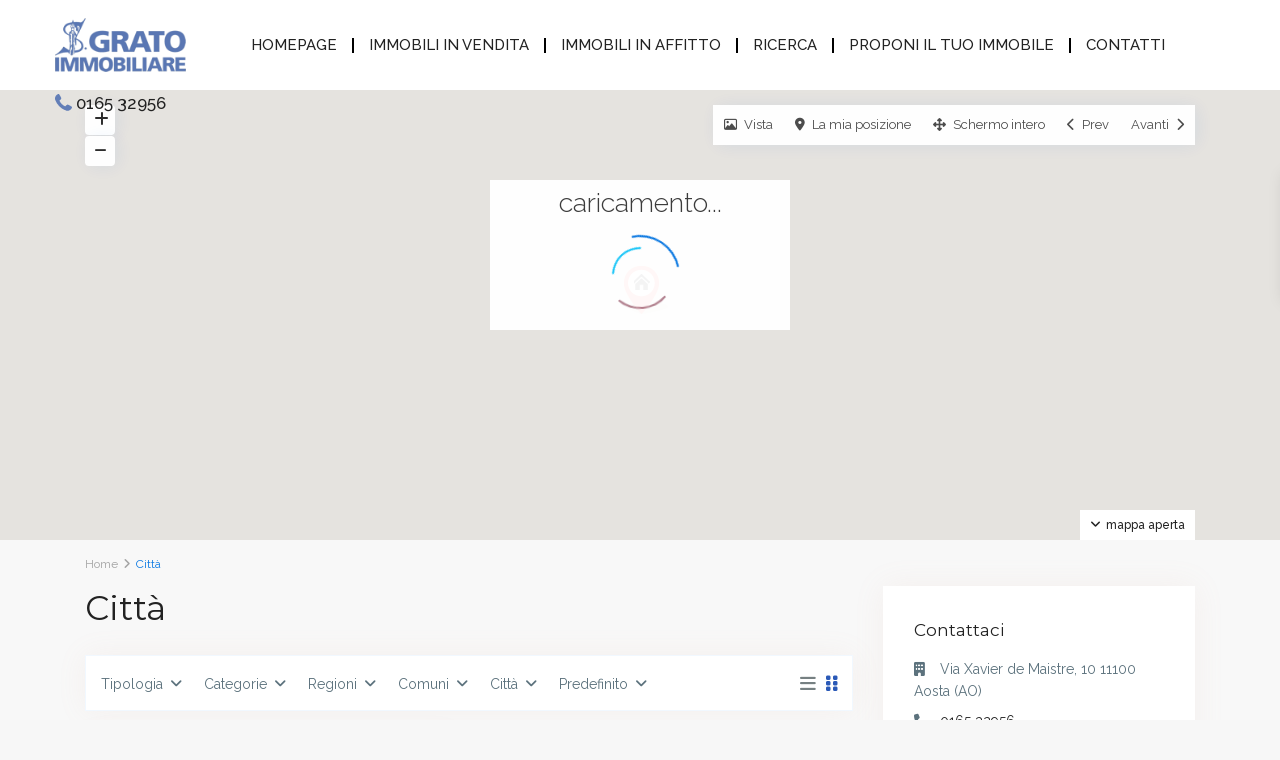

--- FILE ---
content_type: text/html; charset=UTF-8
request_url: https://www.agenziasangrato.com/zona/citta/
body_size: 38611
content:
<!DOCTYPE html>
<html lang="it-IT">
<head>
<meta charset="UTF-8" />
<meta name="viewport" content="width=device-width, initial-scale=1,user-scalable=no">
<link rel="pingback" href="https://www.agenziasangrato.com/xmlrpc.php" />
<meta name="google-signin-client_id" content="13759604714-0t7p0dh546nvkefuvt58ojmj6dcr82ld.apps.googleusercontent.com">
<meta name="google-signin-scope" content="https://www.googleapis.com/auth/analytics.readonly">
<title>Città &#8211; Agenzia San Grato</title>
<meta name='robots' content='max-image-preview:large' />
<script id="cookieyes" type="text/javascript" src="https://cdn-cookieyes.com/client_data/770624037f6c32355a6ad71e/script.js"></script><link rel='dns-prefetch' href='//maps-api-ssl.google.com' />
<link rel='dns-prefetch' href='//fonts.googleapis.com' />
<link rel="alternate" type="application/rss+xml" title="Agenzia San Grato &raquo; Feed" href="https://www.agenziasangrato.com/feed/" />
<link rel="alternate" type="application/rss+xml" title="Agenzia San Grato &raquo; Feed dei commenti" href="https://www.agenziasangrato.com/comments/feed/" />
<link rel="alternate" type="application/rss+xml" title="Feed Agenzia San Grato &raquo; Città Città" href="https://www.agenziasangrato.com/zona/citta/feed/" />
<style id='wp-img-auto-sizes-contain-inline-css' type='text/css'>
img:is([sizes=auto i],[sizes^="auto," i]){contain-intrinsic-size:3000px 1500px}
/*# sourceURL=wp-img-auto-sizes-contain-inline-css */
</style>
<style id='wp-emoji-styles-inline-css' type='text/css'>

	img.wp-smiley, img.emoji {
		display: inline !important;
		border: none !important;
		box-shadow: none !important;
		height: 1em !important;
		width: 1em !important;
		margin: 0 0.07em !important;
		vertical-align: -0.1em !important;
		background: none !important;
		padding: 0 !important;
	}
/*# sourceURL=wp-emoji-styles-inline-css */
</style>
<link rel='stylesheet' id='residence_latest_items-cgb-style-css-css' href='https://www.agenziasangrato.com/wp-content/plugins/residence-gutenberg/dist/blocks.style.build.css?ver=6.9' type='text/css' media='all' />
<link rel='stylesheet' id='bootstrap.min-css' href='https://www.agenziasangrato.com/wp-content/themes/wpresidence/css/bootstrap.min.css?ver=4.10.1' type='text/css' media='all' />
<link rel='stylesheet' id='bootstrap-theme.min-css' href='https://www.agenziasangrato.com/wp-content/themes/wpresidence/css/bootstrap-theme.min.css?ver=4.10.1' type='text/css' media='all' />
<link rel='stylesheet' id='wpestate_style-css' href='https://www.agenziasangrato.com/wp-content/themes/wpresidence/style.min.css?ver=4.10.1' type='text/css' media='all' />
<style id='wpestate_style-inline-css' type='text/css'>

        body::after{
            position:absolute;
            width:0;
            height:0;
            overflow:hidden;
            z-index:-1; // hide images
            content:url();   // load images
            }
        }
/*# sourceURL=wpestate_style-inline-css */
</style>
<link rel='stylesheet' id='wpestate_media-css' href='https://www.agenziasangrato.com/wp-content/themes/wpresidence/css/my_media.min.css?ver=4.10.1' type='text/css' media='all' />
<link rel='stylesheet' id='wpestate-roboto-css' href='https://fonts.googleapis.com/css?family=Roboto%3Awght%40300%2C400%2C500%2C700&#038;subset=latin%2Clatin-ext&#038;display=swap&#038;ver=6.9' type='text/css' media='all' />
<link rel='stylesheet' id='font-awesome6.4.2.min-css' href='https://www.agenziasangrato.com/wp-content/themes/wpresidence/css/fontawesome/css/all.min.css?ver=6.9' type='text/css' media='all' />
<link rel='stylesheet' id='fontello-css' href='https://www.agenziasangrato.com/wp-content/themes/wpresidence/css/fontello.min.css?ver=6.9' type='text/css' media='all' />
<link rel='stylesheet' id='jquery.ui.theme-css' href='https://www.agenziasangrato.com/wp-content/themes/wpresidence/css/jquery-ui.min.css?ver=6.9' type='text/css' media='all' />
<link rel='stylesheet' id='redux-google-fonts-wpresidence_admin-css' href='https://fonts.googleapis.com/css?family=Roboto%3A500%7CMontserrat%3A100%2C200%2C300%2C400%2C500%2C600%2C700%2C800%2C900%2C100italic%2C200italic%2C300italic%2C400italic%2C500italic%2C600italic%2C700italic%2C800italic%2C900italic%7CRaleway%3A100%2C200%2C300%2C400%2C500%2C600%2C700%2C800%2C900%2C100italic%2C200italic%2C300italic%2C400italic%2C500italic%2C600italic%2C700italic%2C800italic%2C900italic&#038;ver=1768399272' type='text/css' media='all' />
<link rel='stylesheet' id='digivalSetuprefcss-css' href='https://www.agenziasangrato.com/wp-content/plugins/digivalSetup/styles/digival-setup-styles-min.css?ver=6.9' type='text/css' media='all' />
<script type="text/javascript" src="https://www.agenziasangrato.com/wp-includes/js/jquery/jquery.min.js?ver=3.7.1" id="jquery-core-js"></script>
<script type="text/javascript" src="https://www.agenziasangrato.com/wp-includes/js/jquery/jquery-migrate.min.js?ver=3.4.1" id="jquery-migrate-js"></script>
<script type="text/javascript" src="https://www.agenziasangrato.com/wp-content/themes/wpresidence/js/modernizr.custom.62456.js?ver=4.10.1" id="modernizr.custom.62456-js"></script>
<script type="text/javascript" src="https://www.agenziasangrato.com/wp-content/plugins/digivalSetup/js/digival-setup-min.js?ver=6.9" id="digivalSetuprefjs-js"></script>
<link rel="https://api.w.org/" href="https://www.agenziasangrato.com/wp-json/" /><link rel="alternate" title="JSON" type="application/json" href="https://www.agenziasangrato.com/wp-json/wp/v2/property_area/191" /><link rel="EditURI" type="application/rsd+xml" title="RSD" href="https://www.agenziasangrato.com/xmlrpc.php?rsd" />
<meta name="generator" content="WordPress 6.9" />
<!-- Google tag (gtag.js) -->
<script async src="https://www.googletagmanager.com/gtag/js?id=G-91JP1Y56RZ"></script>
<script>
  window.dataLayer = window.dataLayer || [];
  function gtag(){dataLayer.push(arguments);}
  gtag('js', new Date());

  gtag('config', 'G-91JP1Y56RZ');
</script><meta name="description" content="" ><style type='text/css'>.wpestate_property_card_contact_wrapper_phone:hover,.wpestate_property_card_contact_wrapper_email:hover,.wpestate_property_card_contact_wrapper_whatsupp:hover,#primary .widget-container.twitter_wrapper,.wpestate_search_tab_align_center .adv_search_tab_item.active:before,.search_wr_8.with_search_form_float .adv_search_tab_item.active, .search_wr_6.with_search_form_float .adv_search_tab_item.active, .adv_search_tab_item.active,#property_modal_top_bar #add_favorites:hover,.control_tax_sh:hover,.mobile_agent_area_wrapper .agent_detail i,.places_type_2_listings_no,.payment-container .perpack,.return_woo_button,.user_loged .wpestream_cart_counter_header,.woocommerce #respond input#submit,.woocommerce a.button,.woocommerce button.button,.woocommerce input.button,.contact_close_button,#send_direct_bill,.featured_property_type1 .featured_prop_price,.theme_slider_wrapper.theme_slider_2 .theme-slider-price,.submit_listing,.wpresidence_button.agency_contact_but,.developer_contact_button.wpresidence_button,.advanced_search_sidebar .filter_menu li:hover,.term_bar_item:hover:after,.term_bar_item.active_term:after,.agent_unit_button:hover,.unit_type3_details,#compare_close_modal,#compare_close,.adv_handler,.agency_taxonomy a:hover,.share_unit,.wpresidence_button.agency_contact_but,.developer_contact_button.wpresidence_button,.property_listing.property_unit_type1 .featured_div,.featured_property_type2 .featured_prop_price,.unread_mess,.woocommerce #respond input#submit.alt,.woocommerce a.button.alt,.woocommerce button.button.alt,.woocommerce input.button.alt,.slider-property-status,.wpestate_term_list span,.term_bar_item.active_term,.term_bar_item.active_term:hover,.wpestate_theme_slider_contact_agent,.carousel-control-theme-prev,.carousel-control-theme-next,.wpestream_cart_counter_header_mobile,.wpestream_cart_counter_header,.filter_menu li:hover,.wp-block-search .wp-block-search__button,.arrow_class_sideways button.slick-prev.slick-arrow:hover, .arrow_class_sideways button.slick-next.slick-arrow:hover,.slider_container button:hover,.property_title_label:hover,.single-content input[type="submit"],.agent_contanct_form input[type="submit"],.comment-form #submit,.wpresidence_button,.wpestate_property_schedule_dates_wrapper button.slick-next.slick-arrow:hover, .wpestate_property_schedule_dates_wrapper button.slick-prev.slick-arrow:hover, .arrow_class_sideways button.slick-prev.slick-arrow:hover, .arrow_class_sideways button.slick-next.slick-arrow:hover,#advanced_submit_2,.single-estate_agent .developer_taxonomy a:hover,.agency_taxonomy a:hover, .developer_taxonomy a:hover{background-color: #627eb7;}.carousel-indicators .active,.wpestate_control_media_button.slideron, .wpestate_control_media_button:active, .wpestate_control_media_button:hover,.property_title_label,.action_tag_wrapper,.ribbon-inside{background-color: #627eb7d9;}.wpestate_property_card_contact_wrapper_phone,.wpestate_property_card_contact_wrapper_email,.wpestate_property_card_contact_wrapper_whatsupp,.single-estate_agent .developer_taxonomy a,.agency_taxonomy a, .developer_taxonomy a{background-color: #627eb71a;}.wpestate_property_card_contact_wrapper_phone,.wpestate_property_card_contact_wrapper_email,.wpestate_property_card_contact_wrapper_whatsupp,.single-estate_agent .developer_taxonomy a,.agency_taxonomy a, .developer_taxonomy a{border: 1px solid #627eb71a;}.wpestate_property_card_contact_wrapper svg,.header_transparent .customnav .header_phone svg, .header_transparent .customnav .submit_action svg,.customnav.header_type5 .submit_action svg,.submit_action svg,.header_transparent .customnav .submit_action svg,.agent_sidebar_mobile svg, .header_phone svg,.listing_detail svg, .property_features_svg_icon{fill: #627eb7;}#tab_prpg li{border-right: 1px solid #627eb7;}.submit_container #aaiu-uploader{border-color: #627eb7!important;}.comment-form #submit:hover,.shortcode_contact_form.sh_form_align_center #btn-cont-submit_sh:hover,.single-content input[type="submit"]:hover,.agent_contanct_form input[type="submit"]:hover,.wpresidence_button:hover{border-color: #627eb7;background-color: transparent;}.form-control:focus,.form-control.open {border: 1px solid transparent;}.page-template-front_property_submit #modal_login_wrapper .form-control:focus,.dropdown-menu,.form-control:focus,.form-control.open {box-shadow: inset 0 0px 1px rgb(0 0 0 / 8%), 0 0 8px #627eb720;-webkit-box-shadow: inset 0 0px 1px rgb(0 0 0 / 8%), 0 0 8px #627eb720;}.developer_taxonomy a:hover,.wpresidence_button.agency_contact_but,.developer_contact_button.wpresidence_button,.wpresidence_button,.comment-form #submit,.shortcode_contact_form.sh_form_align_center #btn-cont-submit_sh:hover,.menu_user_picture{border-color: #627eb7;}.no_more_list{color:#fff!important;border: 1px solid #627eb7;}#tab_prpg li{border-right: 1px solid #ffffff;}.wpestate_property_card_contact_wrapper_phone:hover,.wpestate_property_card_contact_wrapper_email:hover,.wpestate_property_card_contact_wrapper_whatsupp:hover,.agency_taxonomy a:hover, .developer_taxonomy a:hover,.search_wr_8.with_search_form_float .adv_search_tab_item.active, .search_wr_6.with_search_form_float .adv_search_tab_item.active, .adv_search_tab_item.active,.carousel-indicators .active,.featured_agent_listings.wpresidence_button,.agent_unit_button,.scrollon,.wpestate_display_schedule_tour_option.shedule_option_selected{border: 1px solid #627eb7;}.page-template-front_property_submit input[type=text]:focus,.page-template-front_property_submit textarea:focus,.mobile-trigger-user .menu_user_picture{border: 2px solid #627eb7;}blockquote{ border-left: 2px solid #627eb7;}.featured_article_title{border-top: 3px solid #627eb7!important;}.openstreet_price_marker_on_click_parent .wpestate_marker:before, .wpestate_marker.openstreet_price_marker_on_click:before,.wpestate_marker.openstreet_price_marker:hover:before,.hover_z_pin:before{border-top: 6px solid #627eb7!important;}form.woocommerce-checkout{border-top: 3px solid #627eb7;}.woocommerce-error,.woocommerce-info,.woocommerce-message {border-top-color: #627eb7;}.share_unit:after {content: " ";border-top: 8px solid #627eb7;}.openstreet_price_marker_on_click_parent .wpestate_marker, .wpestate_marker.openstreet_price_marker_on_click,.wpestate_marker.openstreet_price_marker:hover,.hover_z_pin,.pagination > .active > a,.pagination > .active > span,.pagination > .active > a:hover,.pagination > .active > span:hover,.pagination > .active > a:focus,.pagination > .active > span:focus,.results_header,.ll-skin-melon td .ui-state-active,.ll-skin-melon td .ui-state-hover,#adv-search-header-3,#tab_prpg>ul,.wpcf7-form input[type="submit"],.adv_results_wrapper #advanced_submit_2,.wpb_btn-info,#slider_enable_map:hover,#slider_enable_street:hover,#slider_enable_slider:hover,#colophon .social_sidebar_internal a:hover,#primary .social_sidebar_internal a:hover,.ui-widget-header,.slider_control_left,.slider_control_right,#slider_enable_slider.slideron,#slider_enable_street.slideron,#slider_enable_map.slideron,#primary .social_sidebar_internal a:hover,#adv-search-header-mobile,#adv-search-header-1,.featured_second_line,.wpb_btn-info,.ui-menu .ui-state-focus{background-color: #627eb7!important;}.ui-state-active, .ui-widget-content .ui-state-active,.tax_active{background-image: none!important;background: #627eb7;}.agent_unit_button:hover{background-image: linear-gradient(to right, #627eb7 50%, #fff 50%);}.agent_unit_button:hover{background-image: -webkit-gradient(linear, left top, right top, color-stop(50%, #627eb7 ), color-stop(50%, #fff));}.property_title_label a:hover,.agent_unit_button:hover{color:#ffffff!important;}.wpresidence_button,.comment-form #submit{background-image:linear-gradient(to right, transparent 50%, #627eb7 50%);}.wpresidence_button,.comment-form #submit{background-image: -webkit-gradient(linear, left top, right top, color-stop(50%, transparent), color-stop(50%,#627eb7 ));}.wpresidence_button_inverse {color: #627eb7;background-color: #ffffff;background-image: -webkit-gradient(linear, left top, right top, color-stop(50%, #627eb7), color-stop(50%, #ffffff));background-image: linear-gradient(to right, #627eb7 50%, #ffffff 50%);}.wpresidence_button.wpresidence_button_inverse:hover{color:#ffffff!important;}.featured_prop_type5 h2:hover,.pagination>li>a:focus, .pagination>li>a:hover, .pagination>li>span:focus, .pagination>li>span:hover,.wpestate_property_card_contact_wrapper_whatsupp a,.wpestate_property_card_contact_wrapper_phone,.wpestate_property_card_contact_wrapper_email,.wpestate_property_card_contact_wrapper_whatsupp,.widget_latest_title a:hover,.wpestate_top_property_navigation_link.item_active,.lighbox-image-close-floor i:hover, .lighbox-image-close i:hover,.single-estate_agent .developer_taxonomy a,.agency_taxonomy a, .developer_taxonomy a,.modal_property_features i,.modal_property_price,.propery_price4_grid .price_label,.property_address_type1_wrapper .fas,.listing_detail svg,.property_features_svg_icon,#google_developer_location:hover,.newsletter_input:hover,.property_listing.property_unit_type2 .featured_div:before,.form-control.open .sidebar_filter_menu,#advanced_submit_shorcode:hover,.wpresidence_button:hover,.slider_control_right:hover,.slider_control_left:hover,.comment-form #submit:hover,.wpb_btn-info:hover,.submit_action:hover,.unit_type3_details:hover,.directory_slider #property_size,.directory_slider #property_lot_size,.directory_slider #property_rooms,.directory_slider #property_bedrooms,.directory_slider #property_bathrooms,.header_5_widget_icon,input[type="checkbox"]:checked:before,.testimonial-slider-container .slick-prev.slick-arrow:hover, .testimonial-slider-container .slick-next.slick-arrow:hover,.testimonial-slider-container .slick-dots li.slick-active button:before,.slider_container .slick-dots li button::before,.slider_container .slick-dots li.slick-active button:before,.single-content p a:hover,.agent_unit_social a:hover,.featured_prop_price .price_label,.featured_prop_price .price_label_before,.compare_item_head .property_price,#grid_view:hover,#list_view:hover,.front_plan_row:hover,.adv_extended_options_text,.slider-content h3 a:hover,.agent_unit_social_single a:hover ,.adv_extended_options_text:hover ,.breadcrumb a:hover , .property-panel h4:hover,.featured_article:hover .featured_article_right,#contactinfobox,.featured_property:hover h2 a,.blog_unit:hover h3 a,.blog_unit_meta .read_more:hover,.blog_unit_meta a:hover,.agent_unit:hover h4 a,.listing_filter_select.open .filter_menu_trigger,.wpestate_accordion_tab .ui-state-active a,.wpestate_accordion_tab .ui-state-active a:link,.wpestate_accordion_tab .ui-state-active a:visited,.theme-slider-price, .agent_unit:hover h4 a,.meta-info a:hover,.widget_latest_price,#colophon a:hover, #colophon li a:hover,.price_area, .property_listing:hover h4 a,a:hover, a:focus, .top_bar .social_sidebar_internal a:hover,.featured_prop_price,.user_menu,.user_loged i,#access .current-menu-item >a, #access .current-menu-parent>a, #access .current-menu-ancestor>a,.social-wrapper a:hover i,.agency_unit_wrapper .social-wrapper a i:hover,.property_ratings i,.listing-review .property_ratings i,.term_bar_item:hover,.agency_social i:hover,.propery_price4_grid,.pagination>li>a,.pagination>li>span,.wpestate_estate_property_details_section i.fa-check, #tab_prpg i.fa-check,.property-panel i.fa-check,.starselected_click, .starselected,.icon-fav-off:hover,.icon-fav-on,.page-template-front_property_submit .navigation_container a.active,.property_listing.property_unit_type3 .icon-fav.icon-fav-on:before,#infobox_title:hover, .info_details a:hover,.company_headline a:hover i,.header_type5 #access .sub-menu .current-menu-item >a,.empty_star:hover:before,.property_listing.property_unit_type4 .compare-action:hover,.property_listing.property_unit_type4 .icon-fav-on,.property_listing.property_unit_type4 .share_list:hover,.property_listing.property_unit_type2 .share_list:hover,.compare-action:hover,.property_listing.property_unit_type2 .compare-action:hover,.propery_price4_grid span,.wpresidence_slider_price,.sections__nav-item,.section_price,.showcoupon, .listing_unit_price_wrapper, .form-control.open .filter_menu_trigger, .blog2v:hover h4 a, .prop_social .share_unit a:hover, .prop_social .share_unit a:hover:after, #add_favorites.isfavorite, #add_favorites.isfavorite i, .pack-price_sh, .property_slider2_wrapper a:hover h2, .agent_contanct_form_sidebar .agent_position, .arrow_class_sideways button.slick-prev.slick-arrow, .arrow_class_sideways button.slick-next.slick-arrow, button.slick-prev.slick-arrow,button.slick-next.slick-arrow, .half_map_controllers_wrapper i, .wpestate_estate_property_details_section i.fa-check, .property-panel i.fa-check, #tab_prpg i.fa-check, .wpestate_estate_property_details_section i.fa-check-circle, .property-panel i.fa-check-circle, #tab_prpg i.fa-check-circle,i.fas.fa-print:hover,i.fas.fa-share-alt:hover,i.far.fa-heart:hover,.blog2v .read_more:hover,.wpestate_property_schedule_dates_wrapper button.slick-prev.slick-arrow, .arrow_class_sideways button.slick-prev.slick-arrow,.wpestate_property_schedule_singledate_wrapper.shedule_day_option_selected .wpestate_day_unit_day_number, .wpestate_property_schedule_singledate_wrapper:hover .wpestate_day_unit_day_number,.wpestate_property_schedule_singledate_wrapper.shedule_day_option_selected, .wpestate_property_schedule_singledate_wrapper:hover,.wpestate_property_schedule_dates_wrapper button.slick-next.slick-arrow, .arrow_class_sideways button.slick-next.slick-arrow,.wpestate_display_schedule_tour_option.shedule_option_selected,.info_details .infocur,.info_details .prop_pricex,.propery_price4_grid span,.subunit_price,.featured_property.featured_property_type3 .featured_secondline .featured_prop_price,.featured_property.featured_property_type3 .featured_secondline .featured_prop_price .price_label,.preview_details,.preview_details .infocur,.radius_wrap:after,.unit_details_x:hover,.property_slider2_info_price,.featured_prop_type5 .featured_article_label,.testimonial-slider-container .slick-dots li button::before {color: #627eb7;}.header_type5 #access .current-menu-item >a,.header_type5 #access .current-menu-parent>a,.header_type5 #access .current-menu-ancestor>a{color: #fff!important;}.property_listing.property_unit_type7 .icon-fav.icon-fav-on:before, .property_listing.property_unit_type3 .icon-fav.icon-fav-on:before, .property_listing.property_unit_type4 .icon-fav.icon-fav-on:before,.social_email:hover,.share_facebook:hover,#print_page:hover, .prop_social a:hover i,.single_property_action:hover,.share_tweet:hover,.agent_unit_button,#amount_wd, #amount,#amount_mobile,#amount_sh,.mobile-trigger-user:hover i, .mobile-trigger:hover i,.mobilemenu-close-user:hover, .mobilemenu-close:hover,.header_type5 #access .sub-menu .current-menu-item >a,.customnav.header_type5 #access .current-menu-ancestor>a,.icon-fav-on,.property_listing.property_unit_type3 .icon-fav.icon-fav-on:before,.property_listing.property_unit_type3 .share_list:hover:before,.property_listing.property_unit_type3 .compare-action:hover:before,.agency_socialpage_wrapper i:hover,.advanced_search_sidebar #amount_wd,.section_price,.sections__nav-item,.icon_selected{color: #627eb7!important;}.testimonial-slider-container .slick-dots li.slick-active button:before {opacity: .75;color: #627eb7 !important;}.submit_listing{border-color: #627eb7;background-image: -webkit-gradient(linear, left top, right top, color-stop(50%, transparent), color-stop(50%, #627eb7));background-image: linear-gradient(to right, transparent 50%, #627eb7 50%);}a.submit_listing:hover {color: #627eb7;border-color: #627eb7;}.featured_article_righ, .featured_article_secondline,.property_location .inforoom, .property_location .infobath , .agent_meta , .blog_unit_meta a, .property_location .infosize,.sale_line , .meta-info a, .breadcrumb > li + li:before, .blog_unit_meta,.meta-info,.breadcrumb a,.wpestate_dashboard_list_header .btn-group .dropdown-toggle,.page-template-front_property_submit select{color: #a4a4a4;}.form-control::placeholder,input::placeholder,.adv-search-1 input[type=text],#schedule_hour,#agent_comment.form-control,#new_user_type,#new_user_type_mobile{color: #a4a4a4!important;}.wpestate_top_property_navigation_link.item_active,#access .current-menu-item,#access ul.menu .current-menu-item >a{color: #2a59b7;} .header_transparent .customnav #access ul.menu >li>a:hover,.header_transparent #access ul.menu >li>a:hover,.header_transparent .hover_type_3 #access .menu > li:hover>a,.header_transparent .hover_type_4 #access .menu > li:hover>a,.header_transparent .hover_type_6 #access .menu > li:hover>a,.header_transparent .customnav #access .menu > li:hover a{color: #2a59b7;}.header_transparent .hover_type_5 #access .menu > li:hover>a {border-bottom: 3px solid #2a59b7;}.header_transparent .hover_type_6 #access .menu > li:hover>a {border: 2px solid #2a59b7;}.header_transparent .hover_type_2 #access .menu > li:hover>a:before {border-top: 3px solid #2a59b7;}.header_transparent .header_phone a:hover,.header_transparent #access ul.menu >li>a:hover,.header_transparent .hover_type_3 #access .menu > li:hover>a,.header_transparent .hover_type_3 #access ul.menu >li>a:hover{color: #2a59b7!important;}.header_transparent .submit_action svg:hover{fill: #2a59b7;} .alalx223, .header_type3_menu_sidebar .menu > li:hover,.hover_type_3 #access .menu > li:hover>a,.hover_type_4 #access .menu > li:hover>a {background: #2a59b7!important;}#user_menu_open > li > a:hover,#user_menu_open > li > a:focus,.sub-menu li:hover, #access .menu li:hover>a,#access .menu li:hover>a:active,#access .menu li:hover>a:focus{background-color: #627eb7;} .ui-state-active,.ui-widget-content .ui-state-active,.ui-widget-header .ui-state-active {background-color: #627eb7!important;} .customnav.header_type5 #access .menu .with-megamenu .sub-menu li:hover>a,.customnav.header_type5 #access .menu .with-megamenu .sub-menu li:hover>a:active,.customnav.header_type5 #access .menu .with-megamenu .sub-menu li:hover>a:focus,.header_type5 #access .menu .with-megamenu .sub-menu li:hover>a,.header_type5 #access .menu .sub-menu .with-megamenu li:hover>a:active,.header_type5 #access .menu .sub-menu .with-megamenu li:hover>a:focus,#access .with-megamenu .sub-menu li:hover>a,#access .with-megamenu .sub-menu li:hover>a:active,#access .with-megamenu .sub-menu li:hover>a:focus,.menu_user_tools{color: #627eb7;}.menu_user_picture {border: 1px solid #627eb7;}#access .menu ul li:hover>a,#access .sub-menu li:hover>a,#access .sub-menu li:hover>a:active,#access .sub-menu li:hover>a:focus,.header5_bottom_row_wrapper #access .sub-menu .current-menu-item >a,.customnav.header_type5 #access .menu .sub-menu li:hover>a,.customnav.header_type5 #access .menu .sub-menu li:hover>a:active,.customnav.header_type5 #access .menu .sub-menu li:hover>a:focus,.header_type5 #access .menu .sub-menu li:hover>a,.header_type5 #access .menu .sub-menu li:hover>a:active,.header_type5 #access .menu .sub-menu li:hover>a:focus,#user_menu_open > li > a:hover,#user_menu_open > li > a:focus{color: #ffffff;}#user_menu_open> li > a:hover svg circle,#user_menu_open> li > a:focus svg circle,#user_menu_open> li > a:hover svg path,#user_menu_open> li > a:focus svg path,#user_menu_open a svg:hover{color: #ffffff;stroke:#ffffff;}.ui-state-active,.ui-widget-content .ui-state-active,.ui-widget-header .ui-state-active, .header_transparent .customnav #access .sub-menu li:hover>a,.customnav.header_type5 #access .menu .sub-menu li:hover>a{color: #ffffff!important;}#access a,#access ul ul a,#access ul ul li.wpestate_megamenu_col_1,#access ul ul li.wpestate_megamenu_col_2,#access ul ul li.wpestate_megamenu_col_3,#access ul ul li.wpestate_megamenu_col_4,#access ul ul li.wpestate_megamenu_col_5,#access ul ul li.wpestate_megamenu_col_6,#access ul ul li.wpestate_megamenu_col_1 a,#access ul ul li.wpestate_megamenu_col_2 a,#access ul ul li.wpestate_megamenu_col_3 a,#access ul ul li.wpestate_megamenu_col_4 a,#access ul ul li.wpestate_megamenu_col_5 a,#access ul ul li.wpestate_megamenu_col_6 a,#access ul ul li.wpestate_megamenu_col_1 a.menu-item-link,#access ul ul li.wpestate_megamenu_col_2 a.menu-item-link,#access ul ul li.wpestate_megamenu_col_3 a.menu-item-link,#access ul ul li.wpestate_megamenu_col_4 a.menu-item-link,#access ul ul li.wpestate_megamenu_col_5 a.menu-item-link,#access ul ul li.wpestate_megamenu_col_6 a.menu-item-link,.header_type5 #access .sub-menu a, .wpestate_top_property_navigation a{ color:#222222;} #access .with-megamenu .megamenu-title a, #access ul ul li.wpestate_megamenu_col_1 .megamenu-title:hover a, #access ul ul li.wpestate_megamenu_col_2 .megamenu-title:hover a, #access ul ul li.wpestate_megamenu_col_3 .megamenu-title:hover a, #access ul ul li.wpestate_megamenu_col_4 .megamenu-title:hover a, #access ul ul li.wpestate_megamenu_col_5 .megamenu-title:hover a, #access ul ul li.wpestate_megamenu_col_6 .megamenu-title:hover a, #access .current-menu-item >a, #access .current-menu-parent>a, #access .current-menu-ancestor>a{color: #222222;}.header_transparent .customnav #access .sub-menu li a{color: #222222!important;}#colophon, #colophon a, #colophon li a, #colophon .widget_latest_price {color: #ffffff;}#colophon .widget-title-footer{ color: #ffffff;}.sub_footer, .subfooter_menu a, .subfooter_menu li a {color: #ffffff!important;}.top_bar_wrapper{background-color:#000000;}.top_bar,.top_bar a{color:#ffffff;}#advanced_submit_2,#advanced_submit_3, .adv-search-1 .wpresidence_button, .adv_handler{background-color:#627eb7;}#advanced_submit_3, .adv-search-1 .wpresidence_button, .adv_handler{border-color:#627eb7;}#advanced_submit_3, .adv-search-1 .wpresidence_button, .adv_handler{background-image:linear-gradient(to right, transparent 50%, #627eb7 50%);}#advanced_submit_3, .adv-search-1 .wpresidence_button, .adv_handler{background-image: -webkit-gradient(linear, left top, right top, color-stop(50%, transparent), color-stop(50%,#627eb7 ));}.form-control.open .filter_menu_trigger{color:#a4a4a4;}.with_search_form_float #advanced_submit_2:hover,.with_search_form_float #advanced_submit_3:hover, .with_search_form_float .adv-search-1 .wpresidence_button, .adv_handler:hover,.with_search_form_float .wpresidence_button.advanced_submit_4:hover{color: #fff;}.submit_container #aaiu-uploader:hover,.row_user_dashboard .wpresidence_button:hover,.with_search_form_float #advanced_submit_3:hover, .with_search_form_float .adv-search-1 .wpresidence_button:hover,.with_search_form_float .wpresidence_button.advanced_submit_4:hover{background-color: #2a59b7!important;border-color: #2a59b7!important;}.wpestate_dashboard_content_wrapper .wpresidence_button:hover{background-color: #2a59b7!important;}.wpresidence_button.developer_contact_button:hover,.wpresidence_button.agency_contact_but:hover,.woo_pay_submit:hover, .woo_pay:hover,.wpestate_crm_lead_actions .btn-group>.btn:active, .wpestate_crm_lead_actions .btn-group>.btn:focus, .wpestate_crm_lead_actions .btn-group>.btn:hover,.wpestate_crm_lead_actions .btn-default:focus, .wpestate_crm_lead_actions .btn-default:hover,.wpresidence_button.mess_send_reply_button:hover,.wpresidence_button.mess_send_reply_button2:hover,#floor_submit:hover,#register_agent:hover,#update_profile_agency:hover,#update_profile_developer:hover,.wpresidence_success:hover,#update_profile:hover,#search_form_submit_1:hover,.view_public_profile:hover,#google_developer_location:hover,.wpresidence_button.add_custom_parameter:hover,.wpresidence_button.remove_parameter_button:hover,.wpresidence_button.view_public_profile:hover,.property_dashboard_action .btn-default:hover,.property_dashboard_action .btn-group.open .dropdown-toggle.active,.property_dashboard_action .btn-group.open .dropdown-toggle:focus,.property_dashboard_action .btn-group.open .dropdown-toggle:hover,.property_dashboard_action .btn-group.open .dropdown-toggle:active,.property_dashboard_action .btn-group.open .dropdown-toggle,.carousel-control-theme-prev:hover,.carousel-control-theme-next:hover,.wpestate_theme_slider_contact_agent:hover,.slider_container button:hover,.page-template-user_dashboard_add .wpresidence_button:hover,#change_pass:hover,#register_agent:hover,#update_profile_agency:hover,#update_profile_developer:hover,.wpresidence_success:hover,#update_profile:hover,#search_form_submit_1:hover,.view_public_profile:hover,#google_developer_location:hover,#delete_profile:hover,#aaiu-uploader:hover,.wpresidence_button.add_custom_parameter:hover,.wpresidence_button.remove_parameter_button:hover,.wpresidence_button.view_public_profile:hover,#advanced_submit_2:hover{background-color: #2a59b7;}.wpestate_dashboard_content_wrapper .wpresidence_button:hover,.wpresidence_button.mess_send_reply_button:hover,.wpresidence_button.mess_send_reply_button2:hover,#floor_submit:hover,#register_agent:hover,#update_profile_agency:hover,#update_profile_developer:hover,.wpresidence_success:hover,#update_profile:hover,#search_form_submit_1:hover,.view_public_profile:hover,#google_developer_location:hover,#delete_profile:hover,#aaiu-uploader:hover,.wpresidence_button.add_custom_parameter:hover,.wpresidence_button.remove_parameter_button:hover,.wpresidence_button.view_public_profile:hover,.property_dashboard_action .btn-default:hover,.property_dashboard_action .btn-group.open .dropdown-toggle.active,.property_dashboard_action .btn-group.open .dropdown-toggle:focus,.property_dashboard_action .btn-group.open .dropdown-toggle:hover,.property_dashboard_action .btn-group.open .dropdown-toggle:active,.property_dashboard_action .btn-group.open .dropdown-toggle{border-color: #2a59b7;}.slider_control_right:hover,.slider_control_left:hover,.wpb_btn-info:hover,.unit_type3_details:hover{background-color: #2a59b7!important;}.wpestate_crm_lead_actions .btn-group>.btn:active, .wpestate_crm_lead_actions .btn-group>.btn:focus, .wpestate_crm_lead_actions .btn-group>.btn:hover,.wpestate_crm_lead_actions .btn-default:focus, .wpestate_crm_lead_actions .btn-default:hover,.header5_bottom_row_wrapper .submit_listing:hover {border: 2px solid #2a59b7!important;}.no_more_list:hover{background-color: #fff!important;border: 1px solid #2a59b7;color:#2a59b7!important;}.icon_selected,.featured_prop_label{color: #2a59b7!important;}.wpresidence_button.developer_contact_button:hover,.wpresidence_button.agency_contact_but:hover,.page-template-user_dashboard_add .wpresidence_button:hover,#change_pass:hover,#register_agent:hover,#update_profile_agency:hover,#update_profile_developer:hover,.wpresidence_success:hover,#update_profile:hover,#search_form_submit_1:hover,.view_public_profile:hover,#google_developer_location:hover,#delete_profile:hover,.wpresidence_button.add_custom_parameter:hover,.wpresidence_button.remove_parameter_button:hover,.wpresidence_button.view_public_profile:hover{border: 1px solid #2a59b7;} .header_transparent a.submit_listing:hover{border-color: #2a59b7;background-image: -webkit-gradient(linear, left top, right top, color-stop(50%, #2a59b7), color-stop(50%, #627eb7));background-image: linear-gradient(to right, #2a59b7 50%, #627eb7 50%);}.user_dashboard_links a:hover,.dropdown-menu>li>a:hover{color: #2a59b7;}.user_dashboard_links a:hover svg path, .user_dashboard_links a:hover svg circle{ stroke: #2a59b7;}#open_packages:hover .fa,.secondary_menu_sidebar a.secondary_select, #open_packages:hover{color:#627eb7}.user_dashboard_links .user_tab_active{background-color: #627eb7;}.submit-price,.pack_description_unit.pack_description_details,.open_pack_on, #open_packages:hover .fa, #open_packages:hover,.pack-name,.property_dashboard_price { color: #627eb7;}.buypackage,.buypackage input[type="checkbox"] { background-color: #627eb7;}.pack-unit h4 { color: #627eb7;}.pagination > .active > a,.pagination > .active > span,.pagination > .active > a:hover,.pagination > .active > span:hover,.pagination > .active > a:focus,.pagination > .active > span:focus,.property_dashboard_action .btn-default:focus,.print_invoice, .property_dashboard_actions_button,#stripe_cancel,#update_profile, #change_pass,.wpresidence_success,.page-template-user_dashboard_add .wpresidence_button,.page-template-user_dashboard .wpresidence_button,.wpb_btn-success,#register_agent,#update_profile_agency,#update_profile_developer, #update_profile,#delete_profile,.dashboard-margin .wpresidence_button.view_public_profile,#search_form_submit_1,.add_custom_data_cont button.add_custom_parameter,.add_custom_data_cont button.remove_parameter_button,.page-template-user_dashboard_add .wpresidence_button,#change_pass,.mess_delete,.mess_reply,.woo_pay_submit{background-color: #627eb7;}.wpestate_dashboard_content_wrapper .wpresidence_button{background-color: #627eb7;}.wpestate_dashboard_content_wrapper input[type=text]:focus, .wpestate_dashboard_content_wrapper input[type=password]:focus, .wpestate_dashboard_content_wrapper input[type=email]:focus, .wpestate_dashboard_content_wrapper input[type=url]:focus, .wpestate_dashboard_content_wrapper input[type=number]:focus, .wpestate_dashboard_content_wrapper textarea:focus,.btn-group.wpestate_dashhboard_filter.open,.btn-group.wpestate_dashhboard_filter.visited,.btn-group.wpestate_dashhboard_filter.active,.btn-group.wpestate_dashhboard_filter.focus,.btn-group.wpestate_dashhboard_filter:hover,#prop_name:focus{border: 2px solid #627eb7!important;}.page-template-user_dashboard_add .wpresidence_button,#change_pass,.wpestate_dashboard_content_wrapper .wpresidence_button,#search_form_submit_1 {border-color: #627eb7;}.page-template-user_dashboard_add .wpresidence_button,#change_pass,.wpestate_dashboard_content_wrapper .wpresidence_button{background-image: -webkit-gradient(linear, left top, right top, color-stop(50%, transparent), color-stop(50%, #627eb7));background-image: linear-gradient(to right, transparent 50%, #627eb7 50%);}.row_user_dashboard .pagination>li>a,.row_user_dashboard .pagination>li>span{color: #627eb7;} .row_user_dashboard .pagination > .active > a{color:#fff;}.wpestate_dashboard_content_wrapper .featured_div{background-color: #627eb7d9;}.dashboard_agent_listing_image:after,.dashbard_unit_image:after{background-color: #627eb780;}.property_listing_details_v2_item i{font-size:13px;}.property_listing_details_v2_item img{max-height:17px;}.property_listing_details_v2_item{font-size:14px; color :;font-weight:500;}.property_listing_details_v2{justify-content:fill;gap:5px;}.property_listing_details_v2_item {flex-direction: left;}#search_wrapper_color {background-color: #fbf6f4;}.adv-search-1 .form-control{color: #A4A4A4;}.adv_search_slider label {color: #A4A4A4;}.icon-fav-off,.icon-fav-on {display: none;}.menu-principale-desktop-container ul {display: flex !important;}.menu-principale-desktop-container .menu-item a {display: block;text-transform: uppercase;height: 15px;border-right: 2px solid #000000;}.menu-principale-desktop-container .menu-item:last-child a {border-right: none;}.menu-principale-desktop-container .menu-item {display: flex !important;align-items: center !important;line-height: 15px !important;}.menu-principale-desktop-container .menu-item:hover a {border-bottom: 1px solid #000000 !important;padding: 0px 15px !important;margin: 0px !important;color: #000000 !important;}h1:not(.heading_over_image):not(.entry-title):after,h2:not(.heading_over_image):not(.entry-title):after{position: absolute;content: "";height: 2px;background-color: #727272;width: 250px;bottom: -10px;left: 0;}.home .header_media {border-left: 50px solid #ffffff;border-right: 50px solid #ffffff;border-bottom: 50px solid #ffffff;}@media screen and (max-width: 768px) {.home .header_media {border-width: 0px;}}#propertyid_display {display: none;}.mobile-logo img {max-height: 46px;}.nascosto {display: none;}h1,h1 a,.pack-listing-title, .wpresidence_dashboard_body h1, .wpresidence_dashboard_body h1 a, .wpresidence_dashboard_body h3, .wpresidence_dashboard_body h4, .wpresidence_dashboard_body h5, .wpresidence_dashboard_body h6, .wpresidence_dashboard_body h3 a, .wpresidence_dashboard_body h4 a, .wpresidence_dashboard_body h5 a, .wpresidence_dashboard_body h6 a{font-family:Montserrat;}h1,h1 a,.price_area,.login-register-modal-image_text,.entry-title, .heading_over_video, .heading_over_image, .entry-prop{font-weight:400;}.featured_prop_type5 h2, .wpresidence_dashboard_body h2, h2,h2 a, .wpresidence_dashboard_body h2 a {font-family:Montserrat;}.property_slider2_info_wrapper h2,.featured_prop_type5 h2,h2,h2 a{font-weight:400;}h3,h3 a{font-family:Montserrat;}h3,h3 a{font-weight:400;}.testimonial-container.type_class_3 .testimonial_title, h4,h4 a{font-family:Montserrat;}.testimonial-container.type_class_3 .testimonial_title, h4,h4 a{font-weight:400;}h5,h5 a{font-family:Montserrat;}h5,h5 a{font-weight:400;}h6,h6 a{font-family:Montserrat;}h6,h6 a, .listing_unit_price_wrapper, .floor_title, widget_register_topbar, .widget_latest_price,#forgot_pass_topbar, .widget_latest_title a, .comment-form #submit, .wpresidence_button, .widget-title-footer, #forgot-div-title-topbar,#register-div-title-topbar,#login-div-title-topbar, .floor_details .bold_detail, .morgage_chart_wrapper label, .morgage_data_wrapper label, #wpestate_sidebar_property_contact_tabs li a, label, .prop_pricex, .infobox_details, .feature_chapter_name, .single-estate_property .listing_detail strong, .acc_google_maps, .overview_element li, .overview_element:first-of-type li, .overview_element:first-of-type li.first_overview_date, .single_property_action, .nav-next a, .nav-prev a, .wpestate_day_unit_day_number, .blog2v .read_more, #amount_wd, #amount, #gmap-control span,.schedule_meeting{font-weight:400;}body,p,.pack-listing, .package_label, .property_wrapper_dash, .wpestate_dashboard_section_title, .user_details_row, .change_pass, .property_dashboard_location a, .dashbard_unit_title, .wpestate_dashboard_content_wrapper input[type=text], .wpestate_dashboard_content_wrapper input[type=password], .wpestate_dashboard_content_wrapper input[type=email], .wpestate_dashboard_content_wrapper input[type=url], .wpestate_dashboard_content_wrapper input[type=number], .wpestate_dashboard_content_wrapper textarea, .wpestate_dashboard_content_wrapper .wpresidence_button, .wpestate_dashboard_content_wrapper label, .col-md-3.user_menu_wrapper, .wpresidence_dashboard_body .content_wrapper{font-family:Raleway;}#access a,#access ul ul a,#user_menu_u{font-family:Raleway;}.adv3-holder{background-color: #fbf6f4a8;} #search_wrapper.with_search_form_float #search_wrapper_color{background-color: #fbf6f4;}#search_wrapper {background:transparent;}.search_wr_5 h3,#search_wrapper.with_search_form_float,#search_wrapper.with_search_form_float #amount,#search_wrapper.with_search_form_float .adv_extended_options_text i,#search_wrapper.with_search_form_float .adv_extended_options_text,#search_wrapper.with_search_form_float .extended_search_checker label,#search_wrapper.with_search_form_float .adv_search_slider label,#search_wrapper.with_search_form_float .adv_extended_options_text{color: #a4a4a4;}#search_wrapper.with_search_form_float .label_radius_search,#search_wrapper.with_search_form_float #search_wrapper #amount,#search_wrapper.with_search_form_float .adv_search_slider #amount,#search_wrapper.with_search_form_float .adv6-holder .adv_search_slider p label,#search_wrapper.with_search_form_float .adv6-holder .adv_search_slider p span,#search_wrapper.with_search_form_float #amount_wd {color: #a4a4a4!important;}#primary .widget-container.featured_sidebar{padding:0px;} .single_property_action,.estate_places_slider button.slick-prev.slick-arrow, .estate_places_slider button.slick-next.slick-arrow,.estate_places_slider button.slick-prev.slick-arrow:hover, .estate_places_slider button.slick-next.slick-arrow:hover,.listing_wrapper .property_listing:hover, .agent_unit:hover, .blog_unit:hover, .property_listing:hover, .agency_unit:hover, .user_role_unit:hover, .featured_article:hover, .featured_property:hover,.wpb_btn-info,#primary .widget-container.twitter_wrapper,.wpcf7-form-control,#access ul ul,.btn,.customnav,#user_menu_open,.filter_menu,.property_listing,.agent_unit,.blog_unit,.property_listing_blog,.related_blog_unit .blog_unit_image img,#tab_prpg .tab-pane,.agent_unit_social_single,.agent_contanct_form_sidebar .agent_contanct_form,.advanced_search_shortcode,.advanced_search_sidebar,.mortgage_calculator_div,.footer-contact-form,.contactformwrapper,.info_details,.info_idx,.loginwd_sidebar,.featured_article,.featured_property,.customlist2 ul,.featured_agent,.wpb_alert-info.vc_alert_3d.wpestate_message,.wpb_alert-success.vc_alert_3d.wpestate_message,.wpb_alert-error.vc_alert_3d.wpestate_message,.wpb_alert-danger.vc_alert_3d.wpestate_message,.wpb_call_to_action.wpestate_cta_button,.vc_call_to_action.wpestate_cta_button2,.saved_search_wrapper,.mortgage_calculator_li,.adv_listing_filters_head, .listing_filters_head, .listing_filters,.adv-search-3, .page-template-front_property_submit .navigation_container,.advanced_search_shortcode,.membership_package_product, .contact-wrapper, .developer_contact_wrapper,.agency_contact_wrapper,.property_reviews_wrapper, .agency_contact_container_wrapper,.agency_content_wrapper, .submit_property_front_wrapper,.directory_sidebar_wrapper, .places_wrapper_type_2,.featured_property, .agency_unit, #comments,.single-blog, #content_container .container_agent,.listing_wrapper .property_listing,.listing_wrapper .agent_unit, .tab-pane,.agent_contanct_form, .agent_content,.wpestate_agent_details_wrapper,.wpestate_property_description,.multi_units_wrapper, .property-panel,#primary .widget-container, .user_role_unit,.testimonial-slider-container .testimonial-container.type_class_3,.estate_places_slider.slick-initialized.slick-slider,.google_map_shortcode_wrapper,.testimonial-container.type_class_1 .testimonial-text,.blog_unit, .agent_unit_featured,.featured_article,.agent_unit:hover,.blog_unit:hover,.property_listing:hover,.agency_unit:hover,.user_role_unit:hover,.featured_article:hover,.featured_property:hover,.testimonial-container.type_class_4,.testimonial-container.type_class_3,#print_page,.wpestate_property_schedule_singledate_wrapper.shedule_day_option_selected, .wpestate_property_schedule_singledate_wrapper:hover,.term_bar_wrapper,#wpestate_sidebar_property_contact_tabs ul{-webkit-box-shadow:0px 0px 30px 0px rgba(210, 151, 129, 0.09);box-shadow:0px 0px 30px 0px rgba(210, 151, 129, 0.09);}.slider_container .property_listing_blog:hover,.slider_container .agent_unit:hover,.slider_container .listing_wrapper .property_listing:hover{box-shadow: 0 -1px 19px 0 rgba(38,42,76,0.1);}.listing_wrapper .agent_unit.agent_unit_type_4{border-bottom-right-radius:0px;border-bottom-left-radius:0px;}.agent_unit.agent_unit_type_4,.blog4v .property_listing_blog,.listing_wrapper.property_unit_type8 .property_listing,.slider_container .blog4v .property_listing_blog:hover,.slider_container .agent_unit.agent_unit_type_4:hover,.slider_container .listing_wrapper.property_unit_type8 .property_listing:hover{box-shadow:none;}#primary .widget-container.twitter_wrapper,.agentpict,.agent_unit img,.property_listing img{border:none;}.property_video_wrapper, #googleMap_shortcode, .property_video_wrapper img, .leaflet-popup-content .info_details.openstreet_map_price_infobox,.wpestate_display_schedule_tour_option,#googleMap_shortcode img, #googleMapSlider img,#carousel-indicators-vertical img,.property_listing_blog, .blog2v .property_listing_blog, #carousel-listing,.wpestate_control_media_button,.elementor-widget-container .property_listing_square, .elementor-widget-container .overview_wrapper, .elementor-widget-container .property_slider2_wrapper .image_div, .elementor-widget-container .property_slider2_info_wrapper, .elementor-widget-container .property_listing_blog, .elementor-widget-container .adv-search-3, .page-template-front_property_submit .navigation_container, .elementor-widget-container .advanced_search_shortcode, .elementor-widget-container .membership_package_product, .elementor-widget-container .contact-wrapper, .elementor-widget-container .developer_contact_wrapper, .elementor-widget-container .agency_contact_wrapper, .elementor-widget-container.property_reviews_wrapper, .elementor-widget-container .agency_contact_container_wrapper, .elementor-widget-container .agency_content_wrapper, .elementor-widget-container .submit_property_front_wrapper, .elementor-widget-container .directory_sidebar_wrapper,.elementor-widget-container .places_wrapper_type_2, .elementor-widget-container .featured_property, .elementor-widget-container .agency_unit, .elementor-widget-container #comments, .elementor-widget-container .single-blog, .elementor-widget-container #content_container .container_agent, .elementor-widget-container .listing_wrapper .property_listing, .elementor-widget-container .listing_wrapper .agent_unit, .elementor-widget-container .tab-pane,#property_other_agents .listing_wrapper, .mylistings .agent_unit, .article_container.bottom-estate_agent.nobutton .agent_unit, #property_other_agents .mylistings,#advanced_submit_2,.adv_handler,#search_wrapper,#search_wrapper_color,.blog_unit_image,.comment-form #submit,.wpresidence_button,.adv_search_tab_item,#search_wrapper,.property_unit_type5 .item,.property_unit_type5 .featured_gradient,.property_unit_type5,.adv_search_tab_item,.property_reviews_wrapper,.listing_wrapper,.term_bar_item, .agentpict,.schedule_meeting,.form-control,.subunit_wrapper,.related_blog_unit_image img,.widget_latest_listing_image img,.agent-unit-img-wrapper img,.featured_widget_image img,.front_plan_row,.acc_google_maps,.wpresidence_button,.sidebar_filter_menu,.places_wrapper_type_2,.places_wrapper_type_2 .places_cover,.mortgage_calculator_li,input[type=text],input[type=password],input[type=email],input[type=url],input[type=number],textarea,.wpcf7-form-control,#mobile_display,.form-control,.adv-search-1 input[type=text],.property_listing,.listing-cover-plus,.share_unit,.items_compare img,.ribbon-wrapper-default,.featured_div,.agent_unit,.blog_unit,.related_blog_unit,.related_blog_unit_image,.related_blog_unit_image img,.related_blog_unit_image .listing-cover,.listing-cover-plus-related,.gallery img,.post-carusel,.property-panel .panel-heading,.isnotfavorite,#add_favorites.isfavorite:hover,#add_favorites:hover,#add_favorites.isfavorite,#slider_enable_map,#slider_enable_street,#slider_enable_slider,.mydetails,.agent_contanct_form_sidebar .agent_contanct_form,.comment .blog_author_image,#agent_submit,.comment-reply-link,.comment-form #submit,#colophon .social_sidebar_internal a,#primary .social_sidebar_internal a,.twitter_wrapper,#calendar_wrap,.widget_latest_internal img,.widget_latest_internal .listing-cover,.widget_latest_internal .listing-cover-plus,.featured_sidebar,.featured_widget_image img,.advanced_search_shortcode,.advanced_search_sidebar,.mortgage_calculator_div,.flickr_widget_internal img,.Widget_Flickr .listing-cover,#gmap-loading,#gmap-noresult,#street-view,.contact-comapany-logo,#gmap-control,#google_map_prop_list_sidebar #advanced_submit_2,.adv-search-1 input[type=text],.adv-search-3,.adv-search-3 #results,#advanced_submit_22,.adv_results_wrapper #advanced_submit_2,.compare_item_head img,.backtop,.contact-box,.footer-contact-form,.contactformwrapper,.info_details,.info_idx,.user_dashboard_links,#stripe_cancel,.pack_description,.pack-unit,.perpack,#direct_pay,#send_direct_bill,#profile-image,.dasboard-prop-listing,.info-container i,#form_submit_1,.loginwd_sidebar,.login_form,.alert-message,.login-alert,.agent_contanct_form input[type="submit"],.single-content input[type="submit"],table,.featured_article,.blog_author_image,.featured_property,.agent_face,.agent_face img,.agent_face_details img,.google_map_sh,.customlist2 ul,.featured_agent,.iconcol img,.testimonial-image,.wpestate_posts_grid.wpb_teaser_grid .categories_filter li,.wpestate_posts_grid.wpb_categories_filter li,.wpestate_posts_grid img,.wpestate_progress_bar.vc_progress_bar .vc_single_bar,.wpestate_cta_button,.wpestate_cta_button2,button.wpb_btn-large, span.wpb_btn-large,select.dsidx-resp-select,.dsidx-resp-area input[type="text"], .dsidx-resp-area select,.sidebar .dsidx-resp-area-submit input[type="submit"], .dsidx-resp-vertical .dsidx-resp-area-submit input[type="submit"],.saved_search_wrapper,.search_unit_wrapper,.front_plan_row,.front_plan_row_image,#floor_submit,.manage_floor,#search_form_submit_1,.dropdown-menu,.wpcf7-form input[type="submit"],.panel-group .panel,.label,.featured_title,.featured_second_line,.transparent-wrapper,.wpresidence_button,.tooltip-inner,.listing_wrapper.col-md-12 .property_listing>img,#facebooklogin,#facebookloginsidebar_mobile,#facebookloginsidebar_topbar,#facebookloginsidebar,#googlelogin,#googleloginsidebar_mobile,#googleloginsidebar_topbar,#googleloginsidebar,#yahoologin,#twitterloginsidebar_mobile,#twitterloginsidebar_topbar,#twitterloginsidebar,#new_post select,button.slick-prev.slick-arrow,button.slick-next.slick-arrow,#pick_pack,.single-estate_property .listing-content .agent_contanct_form,.property_reviews_wrapper,.multi_units_wrapper,.subunit_wrapper,.subunit_thumb img,.single-content.single-agent,.container_agent .agent_contanct_form,.agency_contact_wrapper,.single-estate_agency .property_reviews_wrapper,.agency_content_wrapper,.developer_contact_wrapper,.agency_contact_wrapper,.single-content.single-blog,.single_width_blog #comments, #primary .widget-container, .widget_latest_listing_image, .directory_sidebar_wrapper, .full_width_header .header_type1.header_left #access ul li.with-megamenu>ul.sub-menu, .full_width_header .header_type1.header_left #access ul li.with-megamenu:hover>ul.sub-menu, .action_tag_wrapper, .ribbon-inside, .unit_type3_details, .submit_listing, .submit_action, .agency_unit, .modal_login_container, .page_template_loader .vc_row, .listing_wrapper .property_listing, .adv-search-3, .page-template-front_property_submit .navigation_container, .advanced_search_shortcode, .membership_package_product, .contact-wrapper, .developer_contact_wrapper, .agency_contact_wrapper, .property_reviews_wrapper, .agency_contact_container_wrapper, .agency_content_wrapper, .submit_property_front_wrapper, .directory_sidebar_wrapper, .places_wrapper_type_2, .featured_property, .agency_unit, #comments, .single-blog, #content_container .container_agent, .listing_wrapper .property_listing, .listing_wrapper .agent_unit, .agent_contanct_form, .agent_content, .wpestate_agent_details_wrapper, .wpestate_property_description, .multi_units_wrapper, .property-panel, #primary .widget-container, .user_role_unit, .testimonial-slider-container .testimonial-container.type_class_3, .estate_places_slider.slick-initialized.slick-slider, .google_map_shortcode_wrapper, .testimonial-container.type_class_1 .testimonial-text, .blog_unit, .agent_unit_featured, .featured_article, .single_property_action, .single_property_action, .property_title_label, .testimonial-container, .contact_map_container, .listing_filters_head_directory, .adv_listing_filters_head, .listing_filters_head, .listing_filters, .order_filter_single, .places_cover, .ui-widget-content, .hover_type_3 #access .menu > li:hover>a, .agent_card_my_listings, .propery_listing_main_image, .elementor_agent_wrapper, .classic-carousel .owl-carousel .owl-item img,.classic-carousel .owl-carousel .owl-item .item,.agent_unit.agent_unit_type_4 .agent-unit-img-wrapper img,.property_listing.property_unit_type8 .listing-unit-img-wrapper,.elementor-widget-container .blog_unit,.blog4v .blog_unit_image{border-radius: 0px;}.wpestate_tabs .ui-widget-content,.agent_contanct_form input[type="submit"],.single-content input[type="submit"],button.wpb_btn-large, span.wpb_btn-large{border-radius: 0px!important;}.icon-fav-on-remove,.nav-prev-wrapper,#advanced_submit_2:hover,#user_menu_open,#access ul ul,#openmap,.slider-content,#access ul li.with-megamenu>ul.sub-menu,#access ul li.with-megamenu:hover>ul.sub-menu,.wpb_toggle.wpestate_toggle,.featured_property.featured_property_type2 img,.featured_property_type2 .places_cover,.info_details img,.page-template-advanced_search_results .with_search_2 #openmap,.agentpict,.slider-property-status,.nav-next-wrapper,.agent_unit img,.listing-cover,.slider-content,.property_listing img,.agent_unit_social_single,.wpestate_agent_details_wrapper,.wpestate_property_description,.single-estate_property .listing-content .agent_contanct_form,.property_reviews_wrapper,.schedule_meeting,.agent_unit_button,.control_tax_sh,.adv_handler,.featured_property.featured_property_type3,.agent_unit_widget_sidebar{border-top-left-radius: 0px;border-top-right-radius: 0px;border-bottom-left-radius: 0px;border-bottom-right-radius: 0px;}.adv-search-1,.adv3-holder,.carousel-control-theme-prev{border-bottom-right-radius: 0px;}.adv-search-1,.adv3-holder{border-bottom-left-radius: 0px;}.adv-search-1,#results,#adv-search-header-3,#adv-search-header-1,.results_header,.carousel-control-theme-next,#infocloser{border-top-right-radius: 0px;}#results,#adv-search-header-3,#adv-search-header-1,.results_header{border-top-left-radius: 0px;}.featured_property.featured_property_type3 .featured_img,.featured_property_type3 .item,.single-estate_agency .agent_contanct_form{border-top-left-radius: 0px;border-bottom-left-radius: 0px;}#facebooklogin:before,#facebookloginsidebar_mobile:before,#facebookloginsidebar_topbar:before,#facebookloginsidebar:before,#googlelogin:before,#googleloginsidebar_mobile:before,#googleloginsidebar_topbar:before,#googleloginsidebar:before,#twitterloginsidebar_mobile:before,#twitterloginsidebar_topbar:before,#twitterloginsidebar:before,#carousel-indicators-vertical,.featured_property.featured_property_type3 .featured_secondline{border-top-right-radius: 0px;border-bottom-right-radius: 0px;}.nav-tabs>li>a,.pack-unit h4,.featured_property.featured_property_type1 .featured_img,.featured_property.featured_property_type1 .carousel-inner,#primary .widget-container.latest_listings .widget-title-sidebar,#forgot-div-title-topbar,#register-div-title-topbar,#login-div-title-topbar{border-top-left-radius: 0px;border-top-right-radius: 0px;}.listing-unit-img-wrapper {border-top-left-radius: 0px;border-top-right-radius: 0px;}#tab_prpg .tab-pane,.tab-pane, .featured_secondline,.featured_property_type3 .item,#primary .latest_listings,#primary .latest_listings .owl-carousel .owl-wrapper-outer,.login_modal_control{border-bottom-left-radius: 0px;border-bottom-right-radius: 0px;}.property-panel .panel-heading{border-bottom-left-radius: 0px;border-bottom-right-radius: 0px;}.property-panel .panel-body{border-bottom-left-radius: 0px!important;border-bottom-right-radius: 0px!important;}.agency_unit,.modal_login_container{overflow: hidden;}.listing_wrapper.col-md-12 .listing-unit-img-wrapper,.listing_wrapper.col-md-12 > .property_listing .carousel-inner{border-top-left-radius: 0px;border-top-right-radius: 0px;border-bottom-left-radius: 0px;border-bottom-right-radius: 0px;}.header_wrapper,.header5_top_row,.header_wrapper.header_type5{height:90px;}#access ul li.with-megamenu>ul.sub-menu,#access ul li.with-megamenu:hover>ul.sub-menu,#access ul li:hover > ul {top:90px;}.header5_bottom_row #access ul li.with-megamenu>ul.sub-menu,.header5_bottom_row #access ul li.with-megamenu:hover>ul.sub-menu {top:145px;}.menu > li{height:90px;line-height:90px;}#access .menu>li>a i{line-height:90px;}#access ul ul{top:140px;}.has_header_type5 .header_media,.has_header_type2 .header_media,.has_header_type3 .header_media,.has_header_type4 .header_media,.has_header_type1 .header_media{padding-top: 90px;}.has_top_bar .has_header_type6 .header_media,.has_top_bar .has_header_type2 .header_media,.has_top_bar .has_header_type3 .header_media,.has_top_bar .has_header_type4 .header_media,.has_top_bar .has_header_type1 .header_media{padding-top: 130px;}.has_top_bar .has_header_type5 .header_media{padding-top: 185px;}.admin-bar .has_header_type5 .header_media,.admin-bar .has_header_type2 .header_media,.admin-bar .has_header_type3 .header_media,.admin-bar .has_header_type4 .header_media,.admin-bar .has_header_type1 .header_media{padding-top: 89px;}.admin-bar .has_header_type4 .header_media,.has_header_type4 .header_media{padding-top: 0px;}.admin-bar.has_top_bar .has_header_type4 .header_media,.has_top_bar .has_header_type4 .header_media{padding-top: 40px;}.admin-bar.has_top_bar .has_header_type6 .header_media,.admin-bar.has_top_bar .has_header_type2 .header_media,.admin-bar.has_top_bar .has_header_type3 .header_media,.admin-bar.has_top_bar .has_header_type4 .header_media,.admin-bar.has_top_bar .has_header_type1 .header_media{padding-top: 131px;}.admin-bar.has_top_bar .has_header_type5 .header_media{padding-top: 186px;}.admin-bar.has_top_bar .has_header_type2 #google_map_prop_list_wrapper,.admin-bar.has_top_bar .has_header_type2 #google_map_prop_list_sidebar{top: 163px;margin-top: 0px;}.has_top_bar .has_header_type2 #google_map_prop_list_wrapper,.has_top_bar .has_header_type2 #google_map_prop_list_sidebar{top: 130px;margin-top: 0px;}#google_map_prop_list_sidebar,#google_map_prop_list_wrapper{top: 131px;}#google_map_prop_list_wrapper.half_no_top_bar.half_type3,#google_map_prop_list_sidebar.half_no_top_bar.half_type3,#google_map_prop_list_wrapper.half_no_top_bar.half_type2,#google_map_prop_list_sidebar.half_no_top_bar.half_type2,#google_map_prop_list_wrapper.half_no_top_bar,#google_map_prop_list_sidebar.half_no_top_bar{top: 90px;}.admin-bar.has_top_bar #google_map_prop_list_sidebar.half_type3,.admin-bar.has_top_bar #google_map_prop_list_wrapper.half_type3{top: 163px;margin-top: 0px;}.admin-bar #google_map_prop_list_sidebar.half_type3,.admin-bar #google_map_prop_list_sidebar.half_type2,.admin-bar #google_map_prop_list_wrapper.half_type2,.admin-bar #google_map_prop_list_wrapper.half_type3,#google_map_prop_list_sidebar.half_type2,#google_map_prop_list_sidebar.half_type3,#google_map_prop_list_wrapper.half_type2,#google_map_prop_list_wrapper.half_type3{top: 123px;margin-top: 0px;}.admin-bar.has_top_bar .has_header_type1 .dashboard-margin{top: 82px;}.has_top_bar .has_header_type1 .dashboard-margin{top: 50px;}.has_header_type1 .dashboard-margin{top: 90px;}.admin-bar .has_header_type1 .dashboard-margin{top: 122px;}.admin-bar .has_header_type1 .col-md-3.user_menu_wrapper {padding-top: 90px;}.has_header_type1 .col-md-3.user_menu_wrapper {padding-top: 58px;}.header_type2 #access ul li.with-megamenu>ul.sub-menu{top: 90px;}.admin-bar.has_top_bar .has_header_type1 .col-md-3.user_menu_wrapper {top: 90px;}.header_wrapper.customnav,.customnav.header_wrapper.header_type5{height:90px;}.customnav.header_type2 .logo img{bottom: 10px;top: auto;transform: none;}.customnav .menu > li{height:90px;line-height:90px;}.customnav.header_type5 .menu > li, .customnav.header_type5.hover_type_4.menu > li{ line-height:90px!important;}.customnav #access .menu>li>a i{line-height:90px;}.customnav #access ul li.with-megamenu>ul.sub-menu,.customnav #access ul li.with-megamenu:hover>ul.sub-menu,.customnav #access ul li:hover> ul{top:90px;}.header_type5.customnav #access ul li.with-megamenu>ul.sub-menu,.header_type5.customnav #access ul li.with-megamenu:hover>ul.sub-menu,.header_type5.customnav #access ul li:hover> ul,.full_width_header .header_type1.header_left.customnav #access ul li.with-megamenu>ul.sub-menu,.full_width_header .header_type1.header_left.customnav #access ul li.with-megamenu:hover>ul.sub-menu{top:90px;}</style><meta name="generator" content="Elementor 3.34.1; features: e_font_icon_svg, additional_custom_breakpoints; settings: css_print_method-external, google_font-enabled, font_display-swap">
			<style>
				.e-con.e-parent:nth-of-type(n+4):not(.e-lazyloaded):not(.e-no-lazyload),
				.e-con.e-parent:nth-of-type(n+4):not(.e-lazyloaded):not(.e-no-lazyload) * {
					background-image: none !important;
				}
				@media screen and (max-height: 1024px) {
					.e-con.e-parent:nth-of-type(n+3):not(.e-lazyloaded):not(.e-no-lazyload),
					.e-con.e-parent:nth-of-type(n+3):not(.e-lazyloaded):not(.e-no-lazyload) * {
						background-image: none !important;
					}
				}
				@media screen and (max-height: 640px) {
					.e-con.e-parent:nth-of-type(n+2):not(.e-lazyloaded):not(.e-no-lazyload),
					.e-con.e-parent:nth-of-type(n+2):not(.e-lazyloaded):not(.e-no-lazyload) * {
						background-image: none !important;
					}
				}
			</style>
			<meta name="generator" content="Powered by Slider Revolution 6.7.40 - responsive, Mobile-Friendly Slider Plugin for WordPress with comfortable drag and drop interface." />
<link rel="icon" href="https://www.agenziasangrato.com/wp-content/uploads/2023/11/ico-36x36.png" sizes="32x32" />
<link rel="icon" href="https://www.agenziasangrato.com/wp-content/uploads/2023/11/ico.png" sizes="192x192" />
<link rel="apple-touch-icon" href="https://www.agenziasangrato.com/wp-content/uploads/2023/11/ico.png" />
<meta name="msapplication-TileImage" content="https://www.agenziasangrato.com/wp-content/uploads/2023/11/ico.png" />
<script>function setREVStartSize(e){
			//window.requestAnimationFrame(function() {
				window.RSIW = window.RSIW===undefined ? window.innerWidth : window.RSIW;
				window.RSIH = window.RSIH===undefined ? window.innerHeight : window.RSIH;
				try {
					var pw = document.getElementById(e.c).parentNode.offsetWidth,
						newh;
					pw = pw===0 || isNaN(pw) || (e.l=="fullwidth" || e.layout=="fullwidth") ? window.RSIW : pw;
					e.tabw = e.tabw===undefined ? 0 : parseInt(e.tabw);
					e.thumbw = e.thumbw===undefined ? 0 : parseInt(e.thumbw);
					e.tabh = e.tabh===undefined ? 0 : parseInt(e.tabh);
					e.thumbh = e.thumbh===undefined ? 0 : parseInt(e.thumbh);
					e.tabhide = e.tabhide===undefined ? 0 : parseInt(e.tabhide);
					e.thumbhide = e.thumbhide===undefined ? 0 : parseInt(e.thumbhide);
					e.mh = e.mh===undefined || e.mh=="" || e.mh==="auto" ? 0 : parseInt(e.mh,0);
					if(e.layout==="fullscreen" || e.l==="fullscreen")
						newh = Math.max(e.mh,window.RSIH);
					else{
						e.gw = Array.isArray(e.gw) ? e.gw : [e.gw];
						for (var i in e.rl) if (e.gw[i]===undefined || e.gw[i]===0) e.gw[i] = e.gw[i-1];
						e.gh = e.el===undefined || e.el==="" || (Array.isArray(e.el) && e.el.length==0)? e.gh : e.el;
						e.gh = Array.isArray(e.gh) ? e.gh : [e.gh];
						for (var i in e.rl) if (e.gh[i]===undefined || e.gh[i]===0) e.gh[i] = e.gh[i-1];
											
						var nl = new Array(e.rl.length),
							ix = 0,
							sl;
						e.tabw = e.tabhide>=pw ? 0 : e.tabw;
						e.thumbw = e.thumbhide>=pw ? 0 : e.thumbw;
						e.tabh = e.tabhide>=pw ? 0 : e.tabh;
						e.thumbh = e.thumbhide>=pw ? 0 : e.thumbh;
						for (var i in e.rl) nl[i] = e.rl[i]<window.RSIW ? 0 : e.rl[i];
						sl = nl[0];
						for (var i in nl) if (sl>nl[i] && nl[i]>0) { sl = nl[i]; ix=i;}
						var m = pw>(e.gw[ix]+e.tabw+e.thumbw) ? 1 : (pw-(e.tabw+e.thumbw)) / (e.gw[ix]);
						newh =  (e.gh[ix] * m) + (e.tabh + e.thumbh);
					}
					var el = document.getElementById(e.c);
					if (el!==null && el) el.style.height = newh+"px";
					el = document.getElementById(e.c+"_wrapper");
					if (el!==null && el) {
						el.style.height = newh+"px";
						el.style.display = "block";
					}
				} catch(e){
					console.log("Failure at Presize of Slider:" + e)
				}
			//});
		  };</script>
</head>

<body class="archive tax-property_area term-citta term-191 wp-theme-wpresidence elementor-default elementor-kit-8">


<div class="mobilewrapper" id="mobilewrapper_links">
    <div class="snap-drawers">
        <!-- Left Sidebar-->
        <div class="snap-drawer snap-drawer-left">
            <div class="mobilemenu-close"><i class="fas fa-times"></i></div>
             <div class="header_phone">
            <svg xmlns="http://www.w3.org/2000/svg" xmlns:xlink="http://www.w3.org/1999/xlink" xml:space="preserve" version="1.1" style="shape-rendering:geometricPrecision;text-rendering:geometricPrecision;image-rendering:optimizeQuality;" viewBox="0 0 295.64 369.5375" x="0px" y="0px" fill-rule="evenodd" clip-rule="evenodd"><defs></defs><g><path class="fil0" d="M231.99 189.12c18.12,10.07 36.25,20.14 54.37,30.21 7.8,4.33 11.22,13.52 8.15,21.9 -15.59,42.59 -61.25,65.07 -104.21,49.39 -87.97,-32.11 -153.18,-97.32 -185.29,-185.29 -15.68,-42.96 6.8,-88.62 49.39,-104.21 8.38,-3.07 17.57,0.35 21.91,8.15 10.06,18.12 20.13,36.25 30.2,54.37 4.72,8.5 3.61,18.59 -2.85,25.85 -8.46,9.52 -16.92,19.04 -25.38,28.55 18.06,43.98 55.33,81.25 99.31,99.31 9.51,-8.46 19.03,-16.92 28.55,-25.38 7.27,-6.46 17.35,-7.57 25.85,-2.85z"/></g></svg>
            <a href="tel:0165 32956" >0165 32956</a>
        </div><ul id="menu-main-menu" class="mobilex-menu"><li id="menu-item-20386" class="menu-item menu-item-type-custom menu-item-object-custom menu-item-20386"><a href="http://it.wpresidence.net/">Home</a></li>
<li id="menu-item-18952" class="menu-item menu-item-type-post_type menu-item-object-page menu-item-18952"><a href="https://www.agenziasangrato.com/?page_id=17886">Vendita</a></li>
<li id="menu-item-20279" class="menu-item menu-item-type-custom menu-item-object-custom menu-item-20279"><a href="#">Properties</a></li>
<li id="menu-item-18161" class="menu-item menu-item-type-post_type menu-item-object-page menu-item-18161"><a href="https://www.agenziasangrato.com/?page_id=93">Affitto</a></li>
<li id="menu-item-18162" class="menu-item menu-item-type-post_type menu-item-object-page menu-item-18162"><a href="https://www.agenziasangrato.com/chi-siamo/">Chi Siamo</a></li>
<li id="menu-item-18174" class="menu-item menu-item-type-post_type menu-item-object-page menu-item-18174"><a href="https://www.agenziasangrato.com/?page_id=17988">Blog</a></li>
<li id="menu-item-18169" class="menu-item menu-item-type-post_type menu-item-object-page menu-item-18169"><a href="https://www.agenziasangrato.com/contatti/">Contatti</a></li>
<li id="menu-item-20278" class="menu-item menu-item-type-custom menu-item-object-custom menu-item-20278"><a href="#">Agents</a></li>
<li id="menu-item-20280" class="menu-item menu-item-type-custom menu-item-object-custom menu-item-20280"><a href="#">Blog</a></li>
</ul>        </div>
    </div>
</div>


<div class="mobilewrapper-user" id="mobilewrapperuser">
    <div class="snap-drawers">
        <!-- Left Sidebar-->
        <div class="snap-drawer snap-drawer-right">
            <div class="mobilemenu-close-user"><i class="fas fa-times"></i></div>
      
            
                
                        <div class="login_sidebar">
                            <h3  id="login-div-title-mobile">Accesso</h3>
                            <div class="login_form" id="login-div_mobile">
                                <div class="loginalert" id="login_message_area_mobile" > </div>

                                <input type="text" class="form-control" name="log" id="login_user_mobile" autofocus placeholder="Nome utente"/>
                                <div class="password_holder"><input type="password" class="form-control" name="pwd" id="login_pwd_mobile" placeholder="Password"/>
                                    <i class=" far fa-eye-slash show_hide_password"></i>
                                </div>
                                <input type="hidden" name="loginpop" id="loginpop_wd_mobile" value="0">
                                <input type="hidden" id="security-login-mobile" name="security-login-mobile" value="60ab3fef1a-1768732301">
     
                                <button class="wpresidence_button" id="wp-login-but-mobile">Accesso</button>
                                <div class="login-links">
                                    <a href="#" id="widget_register_mobile">Hai bisogno di un account? Registrati qui!</a>
                                    <a href="#" id="forgot_pass_mobile">Hai dimenticato la password?</a>
                                                                    </div>    
                           </div>

                            <h3   id="register-div-title-mobile">Registro</h3>
                            <div class="login_form" id="register-div-mobile">

                                <div class="loginalert" id="register_message_area_mobile" ></div>
                                <input type="text" name="user_login_register" id="user_login_register_mobile" class="form-control" autofocus  placeholder="Nome utente"/>
                                <input type="email" name="user_email_register" id="user_email_register_mobile" class="form-control" placeholder="Email"  />

                                <div class="password_holder"><input type="password" name="user_password" id="user_password_mobile" class="form-control" placeholder="Password"/> <i class=" far fa-eye-slash show_hide_password"></i>
                        </div>
                                    <div class="password_holder"><input type="password" name="user_password_retype" id="user_password_mobile_retype" class="form-control" placeholder="Riscrivere la password"  /> <i class=" far fa-eye-slash show_hide_password"></i>
                        </div>
                                                                    
                                                               
                                

                                <input type="checkbox" name="terms" id="user_terms_register_mobile" />
                                <label id="user_terms_register_mobile_label" for="user_terms_register_mobile">Sono d&#039;accordo con<a href="https://www.agenziasangrato.com/terms-of-user/ " target="_blank" id="user_terms_register_mobile_link">termini e condizioni</a> </label>
                                
                                                                
                                
                                   
                                <input type="hidden" id="security-register-mobile" name="security-register-mobile" value="09380ad4bf-1768732301">
      
                                <button class="wpresidence_button" id="wp-submit-register_mobile" >Registro</button>
                                <div class="login-links">
                                    <a href="#" id="widget_login_mobile">Torna al login</a>                       
                                </div>   
                            </div>

                            <h3  id="forgot-div-title-mobile">Reimpostare la password</h3>
                            <div class="login_form" id="forgot-pass-div-mobile">
                                <div class="loginalert" id="forgot_pass_area_mobile"></div>
                                <div class="loginrow">
                                    <input type="email" class="form-control" name="forgot_email" id="forgot_email_mobile" autofocus placeholder="Inserire l&#039;indirizzo e-mail" size="20" />
                                </div>
                                <input type="hidden" id="security-forgot-mobile" name="security-forgot-mobile" value="35403c28e1" /><input type="hidden" name="_wp_http_referer" value="/zona/citta/" />   
                                <input type="hidden" id="postid-mobile" value="">    
                                <button class="wpresidence_button" id="wp-forgot-but-mobile" name="forgot" >Reimpostare la password</button>
                                <div class="login-links shortlog">
                                <a href="#" id="return_login_mobile">Ritorno al login</a>
                                </div>
                            </div>


                        </div>
                   
                                
        </div>
    </div>
</div>
<div class="website-wrapper" id="all_wrapper" >
  <div class="container main_wrapper  wide  has_header_type1   topbar_transparent   contentheader_center  cheader_center ">

        <div class="master_header  wpestate-flex wpestate-flex-wrap wpestate-align-items-center wpestate-justify-content-md-between   wide   topbar_transparent   full_width_header ">
          <div class="mobile_header mobile_header_sticky_no">
    <div class="mobile-trigger"><i class="fas fa-bars"></i></div>
    <div class="mobile-logo">
        <a href="https://www.agenziasangrato.com">
        <img src="https://www.agenziasangrato.com/wp-content/uploads/2023/11/sangratoaosta.png" class="img-responsive retina_ready " alt="immagine"/>        </a> 
    </div>  
    
    </div>  
  
          <div  class="header_wrapper   no_user_submit  header_type1 header_center hover_type_5 header_alignment_text_left  no_property_submit ">
              

<div class="header_wrapper_inside wpestate-flex wpestate-flex-wrap wpestate-align-items-center wpestate-justify-content-between  
          full_width_header "
        data-logo="https://www.agenziasangrato.com/wp-content/uploads/2023/11/sangratoaosta.png"
        data-sticky-logo="https://www.agenziasangrato.com/wp-content/uploads/2023/11/sangratoaosta.png">

        <div class="logo wpestate-flex wpestate-flex-wrap wpestate-align-items-center wpestate-justify-content-md-between wpestate-align-self-center  me-auto " >
            <a href="https://www.agenziasangrato.com"><img id="logo_image" style="margin-top:0px;" src="https://www.agenziasangrato.com/wp-content/uploads/2023/11/sangratoaosta.png" class="img-responsive retina_ready" alt="logo aziendale"/></a></div>

        <nav id="access" class="nav col-12 col-md-auto wpestate-justify-content-md-between ">
            <div class="menu-principale-desktop-container"><ul id="menu-principale-desktop" class="menu"><li id="menu-item-21766" class="menu-item menu-item-type-post_type menu-item-object-page menu-item-home no-megamenu   "><a class="menu-item-link"  href="https://www.agenziasangrato.com/">Homepage</a></li>
<li id="menu-item-21856" class="menu-item menu-item-type-custom menu-item-object-custom no-megamenu   "><a class="menu-item-link"  href="/contratto/vendita/">Immobili in Vendita</a></li>
<li id="menu-item-21857" class="menu-item menu-item-type-custom menu-item-object-custom no-megamenu   "><a class="menu-item-link"  href="/contratto/affitto/">Immobili in Affitto</a></li>
<li id="menu-item-21769" class="menu-item menu-item-type-post_type menu-item-object-page no-megamenu   "><a class="menu-item-link"  href="https://www.agenziasangrato.com/ricerca-avanzata/">Ricerca</a></li>
<li id="menu-item-21888" class="menu-item menu-item-type-post_type menu-item-object-page no-megamenu   "><a class="menu-item-link"  href="https://www.agenziasangrato.com/proponi-il-tuo-immobile/">Proponi il tuo immobile</a></li>
<li id="menu-item-21770" class="menu-item menu-item-type-post_type menu-item-object-page no-megamenu   "><a class="menu-item-link"  href="https://www.agenziasangrato.com/contatti/">Contatti</a></li>
</ul></div>
        </nav><!-- #access -->
        
        <div class="user_menu_wrapper wpestate-text-end  ">          
               
    <div class="user_menu user_not_loged  wpestate-flex wpestate-align-items-center user_loged wpestate-align-self-center  wpestate-text-end  " id="user_menu_u">   
         <div class="header_phone">
            <svg xmlns="http://www.w3.org/2000/svg" xmlns:xlink="http://www.w3.org/1999/xlink" xml:space="preserve" version="1.1" style="shape-rendering:geometricPrecision;text-rendering:geometricPrecision;image-rendering:optimizeQuality;" viewBox="0 0 295.64 369.5375" x="0px" y="0px" fill-rule="evenodd" clip-rule="evenodd"><defs></defs><g><path class="fil0" d="M231.99 189.12c18.12,10.07 36.25,20.14 54.37,30.21 7.8,4.33 11.22,13.52 8.15,21.9 -15.59,42.59 -61.25,65.07 -104.21,49.39 -87.97,-32.11 -153.18,-97.32 -185.29,-185.29 -15.68,-42.96 6.8,-88.62 49.39,-104.21 8.38,-3.07 17.57,0.35 21.91,8.15 10.06,18.12 20.13,36.25 30.2,54.37 4.72,8.5 3.61,18.59 -2.85,25.85 -8.46,9.52 -16.92,19.04 -25.38,28.55 18.06,43.98 55.33,81.25 99.31,99.31 9.51,-8.46 19.03,-16.92 28.55,-25.38 7.27,-6.46 17.35,-7.57 25.85,-2.85z"/></g></svg>
            <a href="tel:0165 32956" >0165 32956</a>
        </div>    </div>   
   
                  
 
        
        

        

        </div>
</div>            
          </div>
       </div>
              
            
     


<div class="header_media  mobile_header_media_sticky_no header_mediatype_0 with_search_1 header_media_non_elementor">
    <!-- Google Map -->



<div id="gmap_wrapper"  class="" data-post_id="" data-cur_lat="45.73747402375944" data-cur_long="7.320172976714632" style="height:450px"  >
    
        
    <div id="googleMap" class="" style="height:450px">   
    </div>    

    <div class="tooltip"> fare clic per attivare lo zoom</div>

    <div id="gmap-loading">caricamento... 
       <div class="new_prelader"></div>
    </div>


    <div id="gmap-noresult">
       Non abbiamo trovato alcun risultato    </div>


    <div class="gmap-controls  ">
     <div id="openmap"><i class="fas fa-angle-down"></i>mappa aperta</div>    <div id="gmap-control">
        <span  id="map-view"><i class="far fa-image"></i>Vista</span>
            <span id="map-view-roadmap"     class="map-type">Mappa stradale</span>
            <span id="map-view-satellite"   class="map-type">Satellite</span>
            <span id="map-view-hybrid"      class="map-type">Ibrido</span>
            <span id="map-view-terrain"     class="map-type">Terreno</span>
        <span  id="geolocation-button"><i class="fas fa-map-marker-alt"></i>La mia posizione</span>
        <span  id="gmap-full" ><i class="fas fa-arrows-alt"></i>Schermo intero</span>
                <span  id="gmap-prev"><i class="fas fa-chevron-left"></i>Prev</span>
            <span  id="gmap-next" >Avanti<i class="fas fa-chevron-right"></i></span>

        </div>

    

    <div id="gmapzoomplus"><i class="fas fa-plus"></i> </div>
    <div id="gmapzoomminus"><i class="fas fa-minus"></i></div>

    
    </div>
 

</div>    
<!-- END Google Map --> 

    </div>

  <div class="pre_search_wrapper"></div>

  <div class="container content_wrapper">
  






<div class="row">
    <div class="col-xs-12 col-md-12 breadcrumb_container"><ol class="breadcrumb">
               <li><a href="https://www.agenziasangrato.com/">Home</a></li><li class="active">Città</li></ol></div>    <div class=" col-md-9 rightmargin ">

        
            <h1 class="entry-title title_prop">
                 Città            </h1>


        

        <!--Filters starts here-->
                <div class="listing_filters_head">
        <input type="hidden" id="page_idx" value="">


                <div class="dropdown listing_filter_select filter_action_category" >
                  <div data-toggle="dropdown" id="a_filter_action" class="filter_menu_trigger" data-value="Types"> Tipologia <span class="caret caret_filter"></span> </div>
                  <ul  class="dropdown-menu filter_menu" role="menu" aria-labelledby="a_filter_action">
                      <li role="presentation" data-value="all">Contratto</li><li role="presentation" data-value="affitto">Affitto</li><li role="presentation" data-value="vendita">Vendita</li>                  </ul>
                </div>

                <div class="dropdown listing_filter_select filter_category" >
                  <div data-toggle="dropdown" id="a_filter_categ" class="filter_menu_trigger" data-value="Categories"> Categorie <span class="caret caret_filter"></span> </div>
                  <ul  class="dropdown-menu filter_menu" role="menu" aria-labelledby="a_filter_categ">
                      <li role="presentation" data-value="all">Tipo Immobile</li><li role="presentation" data-value="alloggio">Alloggio</li><li role="presentation" data-value="appartamento">Appartamento</li><li role="presentation" data-value="box-auto">Box Auto</li><li role="presentation" data-value="immobile">Immobile</li><li role="presentation" data-value="multiproprieta">Multiproprieta'</li><li role="presentation" data-value="negozio">Negozio</li><li role="presentation" data-value="nuda-proprieta">Nuda Proprieta</li><li role="presentation" data-value="porzione-di-casa">Porzione Di Casa</li><li role="presentation" data-value="rustico">Rustico</li><li role="presentation" data-value="terreno-agricolo">Terreno Agricolo</li><li role="presentation" data-value="terreno-edificabile">Terreno Edificabile</li><li role="presentation" data-value="villa">Villa</li>                  </ul>
                </div>


                <div class="dropdown listing_filter_select filter_county" >
                  <div data-toggle="dropdown" id="a_filter_county" class="filter_menu_trigger" data-value="States"> Regioni <span class="caret caret_filter"></span> </div>
                  <ul id="filter_county" class="dropdown-menu filter_menu" role="menu" aria-labelledby="a_filter_county">
                      <li role="presentation" data-value="all" data-value2="all">Regioni</li><li role="presentation" data-value="valle-daosta" ax data-value2="valle-daosta">Valle D'Aosta</li>                  </ul>
                </div>


                <div class="dropdown listing_filter_select filter_city" >
                  <div data-toggle="dropdown" id="a_filter_cities" class="filter_menu_trigger" data-value="Cities"> Comuni <span class="caret caret_filter"></span> </div>
                  <ul id="filter_city" class="dropdown-menu filter_menu" role="menu" aria-labelledby="a_filter_cities">
                      <li role="presentation" data-value="all" data-value2="all">Comune</li><li role="presentation" data-value="aosta" data-value2="aosta" data-parentcounty="valle-daosta">Aosta</li><li role="presentation" data-value="aymavilles" data-value2="aymavilles" data-parentcounty="">Aymavilles</li><li role="presentation" data-value="cervinia" data-value2="cervinia" data-parentcounty="valle-daosta">Cervinia</li><li role="presentation" data-value="etroubles" data-value2="etroubles" data-parentcounty="valle-daosta">Etroubles</li><li role="presentation" data-value="fenis" data-value2="fenis" data-parentcounty="">Fenis</li><li role="presentation" data-value="gressan" data-value2="gressan" data-parentcounty="valle-daosta">Gressan</li><li role="presentation" data-value="gressanpila" data-value2="gressanpila" data-parentcounty="valle-daosta">Gressan|Pila</li><li role="presentation" data-value="roisan" data-value2="roisan" data-parentcounty="valle-daosta">Roisan</li><li role="presentation" data-value="saint-marcel" data-value2="saint-marcel" data-parentcounty="">Saint Marcel</li><li role="presentation" data-value="sarre" data-value2="sarre" data-parentcounty="valle-daosta">Sarre</li><li role="presentation" data-value="valpelline" data-value2="valpelline" data-parentcounty="valle-daosta">Valpelline</li><li role="presentation" data-value="valtournenche" data-value2="valtournenche" data-parentcounty="valle-daosta">Valtournenche</li>                  </ul>
                </div>


                <div class="dropdown listing_filter_select filter_area" >
                  <div data-toggle="dropdown" id="a_filter_areas" class="filter_menu_trigger" data-value="citta">Città<span class="caret caret_filter"></span> </div>
                  <ul id="filter_area" class="dropdown-menu filter_menu" role="menu" aria-labelledby="a_filter_areas">
                      <li role="presentation" data-value="all">Quartiere</li><li role="presentation" data-value="bellevue" data-parentcity="aosta">Bellevue</li><li role="presentation" data-value="bouton-dor" data-parentcity="aosta">Bouton D'Or</li><li role="presentation" data-value="centro-storico" data-parentcity="aosta">Centro Storico</li><li role="presentation" data-value="centro-storicocitta" data-parentcity="aosta">Centro Storico|Città</li><li role="presentation" data-value="citta" data-parentcity="aosta">Città</li><li role="presentation" data-value="collina" data-parentcity="aosta">Collina</li><li role="presentation" data-value="cond-ciel-bleu-brenva" data-parentcity="aosta">Cond. Ciel Bleu - Brenva</li><li role="presentation" data-value="cond-plen-soleil" data-parentcity="aosta">Cond. Plen Soleil</li><li role="presentation" data-value="g3" data-parentcity="gressanpila">G3</li><li role="presentation" data-value="g7" data-parentcity="gressanpila">G7</li><li role="presentation" data-value="loc-dobel" data-parentcity="aosta">Loc. Dobel</li><li role="presentation" data-value="loc-vieyes" data-parentcity="">Loc. Vieyes</li><li role="presentation" data-value="perriail" data-parentcity="aosta">Perriail</li><li role="presentation" data-value="pila-2000" data-parentcity="aosta">Pila 2000</li><li role="presentation" data-value="rosselin" data-parentcity="aosta">Rosselin</li>                  </ul>
                </div>



        <div class="dropdown listing_filter_select order_filter ">
            <div data-toggle="dropdown" id="a_filter_order" class="filter_menu_trigger" data-value="0"> Predefinito <span class="caret caret_filter"></span> </div>
             <ul id="filter_order" class="dropdown-menu filter_menu" role="menu" aria-labelledby="a_filter_order">
                 <li role="presentation" data-value="1">Prezzo da alto a basso</li><li role="presentation" data-value="2">Prezzo da basso a alto</li><li role="presentation" data-value="3">Prima i più recenti</li><li role="presentation" data-value="4">Prima il più vecchio</li><li role="presentation" data-value="11">Nuovo modificato</li><li role="presentation" data-value="12">Il più vecchio modificato</li><li role="presentation" data-value="5">Camere da letto da alte a basse</li><li role="presentation" data-value="6">Camere da letto Da basso ad alto</li><li role="presentation" data-value="7">Bagni da alti a bassi</li><li role="presentation" data-value="8">Bagni Da basso ad alto</li><li role="presentation" data-value="0">Predefinito</li>             </ul>
        </div>


        
        <div class="listing_filter_select listing_filter_views grid_filter_wiew">
            <div id="grid_view" class="icon_selected">
            <i class="fa-solid fa-grip-vertical"></i>
            </div>
        </div>

        <div class="listing_filter_select listing_filter_views list_filter_wiew">
             <div id="list_view" class="">
                <i class="fas fa-bars"></i>
             </div>
        </div>
          <div data-toggle="dropdown" id="a_filter_county" class="" data-value="States"></div>
    </div>
            <!--Filters Ends here-->


        <!-- Listings starts here -->
        <div class="spinner" id="listing_loader">
  <div class="new_prelader"></div>
</div>
        
        <div id="listing_ajax_container" class="">

            
<div class="col-md-6 listing_wrapper "
    data-org="6"
    data-main-modal="https://www.agenziasangrato.com/wp-content/uploads/2025/01/IMG_9488-1200-835x467.jpg"
    data-modal-title="Aosta &#8211; Via Monte Vodice 18"
    data-modal-link="https://www.agenziasangrato.com/immobili/aosta-via-monte-vodice-18/"
    data-listid="22714" >


    <div class="property_listing  property_card_default  "
         data-link="https://www.agenziasangrato.com/immobili/aosta-via-monte-vodice-18/">

        

                <div class="listing-unit-img-wrapper">
                    <div class="prop_new_details">
                        <div class="prop_new_details_back"></div>
                        <div class="property_media">
                    
                    
   <i class="fas fa-camera"></i> 7</div>                        <div class="property_location_image"> 
        <span class="property_marker"></span><a href="https://www.agenziasangrato.com/zona/citta/" rel="tag">Città</a>, <a href="https://www.agenziasangrato.com/citta/aosta/" rel="tag">Aosta</a></div>                        <div class="featured_gradient"></div>
                    </div>

                    <a href="https://www.agenziasangrato.com/immobili/aosta-via-monte-vodice-18/" target="_self" ><img fetchpriority="high" width="525" height="328" src="https://www.agenziasangrato.com/wp-content/uploads/2025/01/IMG_9488-1200-525x328.jpg" class="lazyload img-responsive wp-post-image" alt="" data-original="" decoding="async" /></a>                    <div class="tag-wrapper">
          
    
    <div class="status-wrapper">
    <div class="action_tag_wrapper Vendita ">Vendita</div><div class="ribbon-inside buono">buono</div> 
</div></div>

                </div>



                <div class="property-unit-information-wrapper">
                <h4>
  <a href="https://www.agenziasangrato.com/immobili/aosta-via-monte-vodice-18/" >Aosta &#8211; Via Monte Vodice 18</a>
</h4>
<div class="listing_unit_price_wrapper">
    50.000 € <span class="price_label">occasione</span></div>


<div class="listing_details the_grid_view" style="display:block">
    Negozio di mq. 37. </div>

<div class="listing_details the_list_view" style="display:none">
    Negozio di mq. 37. </div>
<div class="property_listing_details">






    <span class="infobath">
      <svg width="17" height="16" viewBox="0 0 17 16" fill="none" xmlns="http://www.w3.org/2000/svg">
<path d="M16.372 6.77159H2.53438V1.63184C2.53354 1.37184 2.63335 1.12199 2.81207 0.936247C2.99079 0.750676 3.23399 0.644246 3.48909 0.640102C3.74421 0.635959 3.99065 0.734387 4.17509 0.91396C3.89895 1.3071 3.76845 1.78725 3.80671 2.26912C3.84511 2.75098 4.0499 3.20341 4.38476 3.54597L4.40691 3.56697V3.56683C4.58353 3.72469 4.85001 3.71597 5.01637 3.54683L7.22045 1.30054C7.38683 1.13111 7.39538 0.858973 7.23979 0.678968L7.21961 0.656825C6.88039 0.312537 6.43155 0.103389 5.95426 0.0669636C5.47696 0.0306777 5.00261 0.169536 4.617 0.458534C4.31422 0.159961 3.90814 -0.00489934 3.48693 0.000110949C3.06558 0.00496801 2.66328 0.17911 2.36738 0.484683C2.07134 0.790256 1.90566 1.20254 1.90634 1.63182V6.77158H0.627967C0.461442 6.77172 0.301926 6.83929 0.184187 6.95929C0.0664469 7.07929 0.000279897 7.24186 0 7.41157V8.14285C0.000280363 8.31242 0.0664434 8.47514 0.184187 8.59513C0.30193 8.71513 0.46145 8.78256 0.627967 8.78284H0.650394V10.9773V10.9771C0.650955 11.6177 0.822947 12.2458 1.14786 12.7942C1.47278 13.3426 1.93828 13.7901 2.49409 14.0889C2.49381 14.0956 2.491 14.102 2.491 14.1087V15.36C2.49128 15.5297 2.55745 15.6923 2.67519 15.8123C2.79293 15.9323 2.95259 15.9997 3.11897 16H3.95733C4.12386 15.9997 4.28337 15.9323 4.40111 15.8123C4.51885 15.6923 4.58502 15.5297 4.5853 15.36V14.4971H12.3725V15.36C12.3727 15.5297 12.439 15.6923 12.5566 15.8123C12.6743 15.9323 12.834 15.9997 13.0005 16H13.8389H13.8387C14.0052 15.9997 14.1648 15.9323 14.2825 15.8123C14.4002 15.6923 14.4665 15.5297 14.4667 15.36V14.1087L14.4665 14.1081H14.4667C15.0328 13.8134 15.5082 13.3652 15.8404 12.8127C16.1726 12.2603 16.3489 11.6251 16.3497 10.9771V8.78286H16.3722H16.372C16.5386 8.78258 16.6982 8.71515 16.8158 8.59515C16.9336 8.47515 16.9999 8.31243 17 8.14287V7.41158C16.9999 7.24187 16.9336 7.0793 16.8158 6.95931C16.6982 6.83931 16.5386 6.77173 16.372 6.77159H16.372ZM5.80343 0.699629C6.10565 0.699058 6.39958 0.800344 6.63957 0.987773L4.70968 2.95462C4.50055 2.67605 4.40145 2.32775 4.43186 1.97849C4.46228 1.62921 4.61983 1.30419 4.87381 1.0675C5.12766 0.83064 5.4593 0.699516 5.80343 0.699626L5.80343 0.699629ZM3.11912 15.36L3.12332 14.3505C3.3947 14.4316 3.6749 14.4785 3.95749 14.4896V15.3601L3.11912 15.36ZM13.8388 15.36H13.0006V14.4919C13.2842 14.4835 13.5658 14.4395 13.8388 14.3605V15.36ZM15.7218 10.9773H15.7219C15.7211 11.7409 15.423 12.473 14.8932 13.0129C14.3635 13.5529 13.6452 13.8564 12.896 13.8573H12.6926C12.6905 13.8573 12.6887 13.856 12.6866 13.856C12.6845 13.856 12.6827 13.8572 12.6806 13.8573H4.27757C4.27546 13.8573 4.27364 13.856 4.27154 13.856C4.26944 13.856 4.26761 13.8572 4.26551 13.8573H4.10431C3.35509 13.8565 2.63672 13.5529 2.107 13.0129C1.57713 12.473 1.27915 11.7409 1.27843 10.9773V8.78302H15.7218L15.7218 10.9773ZM16.3497 8.14288L0.628144 8.14302V7.41173H16.3723L16.3726 8.14302L16.3497 8.14288Z" fill="black"/>
</svg>

1</span><a href="https://www.agenziasangrato.com/immobili/aosta-via-monte-vodice-18/" target="_self"  class="unit_details_x">dettagli</a></div>
                  <div class="property_location">
                      <div class="property_agent_wrapper">
    

    </div>
                                       <div class="listing_actions">
     



        <div class="share_unit">
        <a href="https://www.facebook.com/sharer.php?u=https://www.agenziasangrato.com/immobili/aosta-via-monte-vodice-18/&amp;t=Aosta+%26%238211%3B+Via+Monte+Vodice+18" target="_blank" rel="noreferrer" class="social_facebook"></a>
        <a href="https://twitter.com/intent/tweet?text=Aosta+%26%238211%3B+Via+Monte+Vodice+18+https%3A%2F%2Fwww.agenziasangrato.com%2Fimmobili%2Faosta-via-monte-vodice-18%2F" class="social_tweet" rel="noreferrer" target="_blank"></a>
        <a href="https://pinterest.com/pin/create/button/?url=https://www.agenziasangrato.com/immobili/aosta-via-monte-vodice-18/&amp;media=https://www.agenziasangrato.com/wp-content/uploads/2025/01/IMG_9488-1200-1200x790.jpg&amp;description=Aosta+%26%238211%3B+Via+Monte+Vodice+18" target="_blank" rel="noreferrer" class="social_pinterest"></a>
        <a href="https://wa.me/?text=Aosta%20&#8211;%20Via%20Monte%20Vodice%2018%20https://www.agenziasangrato.com/immobili/aosta-via-monte-vodice-18/" class="social_whatsup" rel="noreferrer" target="_blank"></a>

        <a href="mailto:email@email.com?subject=Aosta+%26%238211%3B+Via+Monte+Vodice+18&amp;body=https%3A%2F%2Fwww.agenziasangrato.com%2Fimmobili%2Faosta-via-monte-vodice-18%2F" data-action="share email"  class="social_email"></a>

    </div>
                <span class="share_list"  data-original-title="Condividi" ></span>
          




    


            <span class="compare-action" data-original-title="confrontare" data-pimage="https://www.agenziasangrato.com/wp-content/uploads/2025/01/IMG_9488-1200-143x83.jpg" data-pid="22714"></span>
       

</div>                  </div>
                


                </div>
                    </div>
    </div>
        </div>
        <!-- Listings Ends  here -->



                <div class="single-content">
                    </div>
    </div><!-- end 9col container-->

<!-- begin sidebar -->
<div class="clearfix visible-xs"></div>
    
    <div class="col-xs-12 col-md-3 widget-area-sidebar" id="primary" >
        <div id="primary_sidebar_wrapper">
            
                            <ul class="xoxo">
                    <li id="contact_widget-2" class="widget-container contact_sidebar"><h3 class="widget-title-sidebar">Contattaci</h3><div class="contact_sidebar_wrap"><p class="widget_contact_addr"><i class="fas fa-building"></i>Via Xavier de Maistre, 10 11100 Aosta (AO)</p><p class="widget_contact_phone"><i class="fas fa-phone"></i><a href="tel:0165+32956">0165 32956</a></p><p class="widget_contact_fax"><i class="fas fa-print"></i>0165 43667</p><p class="widget_contact_email"><i class="far fa-envelope"></i><a href="mailto:aosta@agenziasangrato.com">aosta@agenziasangrato.com</a></p></div></li>                </ul>
                    </div>
    </div>   

<!-- end sidebar --></div>



 </div><!-- end content_wrapper started in header -->
  
</div> <!-- end class container -->
 <footer id="colophon"  class="  footer_back_repeat_no  ">

     
     <div id="footer-widget-area" class="row ">
        
    <div id="first" class="widget-area col-md-4 ">
        <ul class="xoxo">
            <li id="contact_widget-1" class="widget-container contact_sidebar"><h4 class="widget-title-footer">Contattaci</h4><div class="contact_sidebar_wrap"><p class="widget_contact_addr"><i class="fas fa-building"></i>Via Xavier de Maistre, 10 11100 Aosta (AO)</p><p class="widget_contact_phone"><i class="fas fa-phone"></i><a href="tel:0165+32956">0165 32956</a></p><p class="widget_contact_fax"><i class="fas fa-print"></i>0165 43667</p><p class="widget_contact_email"><i class="far fa-envelope"></i><a href="mailto:aosta@agenziasangrato.com">aosta@agenziasangrato.com</a></p></div></li><li id="block-10" class="widget-container widget_block"><a href="https://www.digival.it" target="_blank">Web design: DIGIVAL</a></li>        </ul>
    </div><!-- #first .widget-area -->
    
    <div id="second" class="widget-area col-md-4">
        <ul class="xoxo">
        <li id="footer_latest_widget-3" class="widget-container latest_listings"><h4 class="widget-title-footer">Ultimi annunci Vendita</h4><script type="text/javascript">
                //<![CDATA[
                jQuery(document).ready(function(){
                   estate_sidebar_slider_carousel();
                });
                //]]>
                </script><div class="latest_listings list_type"><div class="widget_latest_internal" data-link="https://www.agenziasangrato.com/immobili/pila-cond-ciel-bleu-brenva-3/"><div class="widget_latest_listing_image"> <a href="https://www.agenziasangrato.com/immobili/pila-cond-ciel-bleu-brenva-3/"><img src="https://www.agenziasangrato.com/wp-content/uploads/2026/01/IMG_7443-1200-105x70.jpg" alt="slider-thumb" data-original="https://www.agenziasangrato.com/wp-content/uploads/2026/01/IMG_7443-1200-105x70.jpg" class="lazyload img_responsive" height="70" width="105" /></a> </div><div class="listing_name "><span class=widget_latest_title><a href="https://www.agenziasangrato.com/immobili/pila-cond-ciel-bleu-brenva-3/">Pila &#8211; Cond. Ciel Bleu &#8211...</a></span> <span class=widget_latest_price>205.000 € <span class="price_label"></span></span> </div></div><div class="widget_latest_internal" data-link="https://www.agenziasangrato.com/immobili/aosta-via-fruttaz/"><div class="widget_latest_listing_image"> <a href="https://www.agenziasangrato.com/immobili/aosta-via-fruttaz/"><img src="https://www.agenziasangrato.com/wp-content/uploads/2025/10/IMG_2289-1200-105x70.jpg" alt="slider-thumb" data-original="https://www.agenziasangrato.com/wp-content/uploads/2025/10/IMG_2289-1200-105x70.jpg" class="lazyload img_responsive" height="70" width="105" /></a> </div><div class="listing_name "><span class=widget_latest_title><a href="https://www.agenziasangrato.com/immobili/aosta-via-fruttaz/">Aosta &#8211; Via Fruttaz</a></span> <span class=widget_latest_price>260.000 € <span class="price_label"></span></span> </div></div></div></li>        </ul>
    </div><!-- #second .widget-area -->
    
    <div id="third" class="widget-area col-md-4">
        <ul class="xoxo">
        <li id="footer_latest_widget-10" class="widget-container latest_listings"><h4 class="widget-title-footer">Ultimi annunci Affitto</h4><script type="text/javascript">
                //<![CDATA[
                jQuery(document).ready(function(){
                   estate_sidebar_slider_carousel();
                });
                //]]>
                </script><div class="latest_listings list_type"><div class="widget_latest_internal" data-link="https://www.agenziasangrato.com/immobili/aosta-via-sant-anselmo-70/"><div class="widget_latest_listing_image"> <a href="https://www.agenziasangrato.com/immobili/aosta-via-sant-anselmo-70/"><img loading="lazy" src="https://www.agenziasangrato.com/wp-content/uploads/2024/04/IMG_0047-1200-105x70.jpg" alt="slider-thumb" data-original="https://www.agenziasangrato.com/wp-content/uploads/2024/04/IMG_0047-1200-105x70.jpg" class="lazyload img_responsive" height="70" width="105" /></a> </div><div class="listing_name "><span class=widget_latest_title><a href="https://www.agenziasangrato.com/immobili/aosta-via-sant-anselmo-70/">Aosta &#8211; Via Sant Anselmo 70</a></span> <span class=widget_latest_price><span class="price_label">trattative in sede</span></span> </div></div></div></li>        </ul>
    </div><!-- #third .widget-area -->
    
     </div>


              <div class="sub_footer">
             <div class="sub_footer_content ">
                 <span class="copyright">
                     Copyright. Tutti i diritti riservati                 </span>

                 <div class="subfooter_menu">
                     <div class="menu-footer-container"><ul id="menu-footer" class="menu"><li id="menu-item-22045" class="menu-item menu-item-type-post_type menu-item-object-page menu-item-22045"><a href="https://www.agenziasangrato.com/privacy-policy/">Privacy Policy</a></li>
<li id="menu-item-22044" class="menu-item menu-item-type-post_type menu-item-object-page menu-item-22044"><a href="https://www.agenziasangrato.com/cookie-policy/">Cookie Policy</a></li>
</ul></div>                 </div>
             </div>
         </div>
     

 </footer><!-- #colophon -->

</div> <!-- end website wrapper ed-->

		<script>
			window.RS_MODULES = window.RS_MODULES || {};
			window.RS_MODULES.modules = window.RS_MODULES.modules || {};
			window.RS_MODULES.waiting = window.RS_MODULES.waiting || [];
			window.RS_MODULES.defered = true;
			window.RS_MODULES.moduleWaiting = window.RS_MODULES.moduleWaiting || {};
			window.RS_MODULES.type = 'compiled';
		</script>
		<script type="speculationrules">
{"prefetch":[{"source":"document","where":{"and":[{"href_matches":"/*"},{"not":{"href_matches":["/wp-*.php","/wp-admin/*","/wp-content/uploads/*","/wp-content/*","/wp-content/plugins/*","/wp-content/themes/wpresidence/*","/*\\?(.+)"]}},{"not":{"selector_matches":"a[rel~=\"nofollow\"]"}},{"not":{"selector_matches":".no-prefetch, .no-prefetch a"}}]},"eagerness":"conservative"}]}
</script>
<script>
		var titolo = jQuery.trim(jQuery("h1").text());
		var url = window.location.href;
		jQuery("#wpforms-22094-field_6").val(url);
	</script>
    <div id="modal_login_wrapper">

        <div class="modal_login_back"></div>
        <div class="modal_login_container "  style='height:520px;'>

            <div id="login-modal_close"></div>

                <div class="login-register-modal-image" style="background-image: url('https://www.agenziasangrato.com/wp-content/themes/wpresidence/img/defaults/modalback.jpg')">
                    <div class="featured_gradient"></div>
                    <div class="login-register-modal-image_text">Benvenuto in Agenzia San Grato</div>
                </div>

                <div class="login-register-modal-form-wrapper">


                    <div class="login_form" id="login-div_topbar">
                        <div   id="login-div-title-topbar">Accedere al proprio account                        </div>

                        <div class="loginalert" id="login_message_area_topbar" > </div>

                        <input type="text" class="form-control" name="log" id="login_user_topbar" autofocus placeholder="Nome utente"/>
                        <div class="password_holder">
                            <input type="password" class="form-control" name="pwd" id="login_pwd_topbar" placeholder="Password"/>
                            <i class=" far fa-eye-slash show_hide_password"></i>
                        </div>
                        <input type="hidden" name="loginpop" id="loginpop_wd_topbar" value="0">
                                                <input type="hidden" id="security-login-topbar" name="security-login-topbar" value="e67061ddf8-1768732301">

                        <button class="wpresidence_button" id="wp-login-but-topbar">Accesso</button>
                        <div class="login-links">

                                                    </div>
                   </div>


                    <div class="login_form" id="register-div-topbar">
                        <div  id="register-div-title-topbar">Creare un account</div>
                        <div class="loginalert" id="register_message_area_topbar" ></div>
                        <input type="text" name="user_login_register" id="user_login_register_topbar" class="form-control" autofocus placeholder="Nome utente"/>
                        <input type="email" name="user_email_register" id="user_email_register_topbar" class="form-control" placeholder="Email"  />

                        
                            <div class="password_holder"><input type="password" name="user_password" id="user_password_topbar" class="form-control" placeholder="Password"/> <i class=" far fa-eye-slash show_hide_password"></i>
                        </div>
                            <div class="password_holder"><input type="password" name="user_password_retype" id="user_password_topbar_retype" class="form-control" placeholder="Riscrivere la password"  /> <i class=" far fa-eye-slash show_hide_password"></i>
                        </div>
                            
                        
                        <input type="checkbox" name="terms" id="user_terms_register_topbar" />
                        <label id="user_terms_register_topbar_label" for="user_terms_register_topbar">Sono d&#039;accordo con<a href="https://www.agenziasangrato.com/terms-of-user/" target="_blank" id="user_terms_register_topbar_link">termini e condizioni</a> </label>

                        
                        
                        <input type="hidden" id="security-register-topbar" name="security-register-topbar" value="e191509c31-1768732301">
                        <button class="wpresidence_button" id="wp-submit-register_topbar" >Registro</button>

                    </div>


                    <div class="login_form" id="forgot-pass-div">
                        <div   id="forgot-div-title-topbar">Reimpostare la password</div>
                        <div class="loginalert" id="forgot_pass_area_topbar"></div>
                        <div class="loginrow">
                                <input type="email" class="form-control" name="forgot_email" id="forgot_email_topbar" autofocus placeholder="Inserire l&#039;indirizzo e-mail" size="20" />
                        </div>
                        <input type="hidden" id="security-forgot-topbar" name="security-forgot-topbar" value="83227caae0" /><input type="hidden" name="_wp_http_referer" value="/zona/citta/" />                        <input type="hidden" id="postid" value="
                        22714">
                        <button class="wpresidence_button" id="wp-forgot-but-topbar" name="forgot" >Reimpostare la password</button>

                    </div>

                    <div class="login_modal_control">
                        <a href="#" id="widget_register_topbar">Registrati qui!</a>
                        <a href="#" id="forgot_pass_topbar">Hai dimenticato la password?</a>

                        <a href="#" id="widget_login_topbar">Torna al login</a>
                        <a href="#" id="return_login_topbar">Torna al login</a>
                         <input type="hidden" name="loginpop" id="loginpop" value="0">
                    </div>


            </div><!--           end form loginwrapper-->

        </div>

    </div>
<input type="hidden" id="wpestate_ajax_log_reg" value="d3e2dec4d9" />        <a href="#" class="backtop"  aria-label="up" ><i class="fas fa-chevron-up"></i></a>


 
<div class="contactformwrapper  hidden"> 

        <div id="footer-contact-form">
        <div class="contact_close_button">
            <i class="fas fa-times" aria-hidden="true"></i>
        </div>
        <h4>Contatto</h4>
        <p>Utilizzate il modulo sottostante per contattarci!</p>
        <div class="alert-box error">
            <div class="alert-message" id="footer_alert-agent-contact"></div>
        </div> 

        
        <input type="text" placeholder="Il tuo nome" required="required"   id="foot_contact_name"  name="contact_name" class="form-control" value="" tabindex="373"> 
        <input type="email" required="required" placeholder="Il tuo indirizzo e-mail"  id="foot_contact_email" name="contact_email" class="form-control" value="" tabindex="374">
        <input type="email" required="required" placeholder="Il vostro telefono"  id="foot_contact_phone" name="contact_phone" class="form-control" value="" tabindex="374">
        <textarea placeholder="Scrivi il tuo messaggio..." required="required" id="foot_contact_content" name="contact_content" class="form-control" tabindex="375"></textarea>
        <input type="hidden" name="contact_ajax_nonce" id="agent_property_ajax_nonce"  value="ca88c59b92" />

        
            <div class="gpr_wrapper">
                <input type="checkbox" role="checkbox" aria-checked="false" id="wpestate_agree_gdprfooter_footer" class="wpestate_agree_gdpr" name="wpestate_agree_gdpr" />
                <label class="wpestate_gdpr_label" for="wpestate_agree_gdprfooter_footer">Acconsento alla <a target="_blank" href="https://www.agenziasangrato.com/privacy-policy/">Termini del GDPR</a></label></div>        <div class="btn-cont">
            <button type="submit" id="btn-cont-submit" class="wpresidence_button">Inviare</button>
         
            <input type="hidden" value="" name="contact_to">
            <div class="bottom-arrow"></div>
        </div>  
    </div>
    
</div>
<!--Compare Starts here-->     
<div class="prop-compare ">
    <div id="compare_close"><i class="fas fa-times" aria-hidden="true"></i></div>
    <form method="post" id="form_compare" action="https://www.agenziasangrato.com/confronta-immobili/">
        <h4 class="title_compare">Confronta gli annunci</h4>
        <button   id="submit_compare" class="wpresidence_button"> Confronto </button>
    </form>
</div>    
<!--Compare Ends here-->  <input type="hidden" id="wpestate_ajax_filtering" value="5a5c0dccd9" />    <input type="hidden" id="wpestate_payments_nonce" value="02d4acaabc" />    			<script>
				const lazyloadRunObserver = () => {
					const lazyloadBackgrounds = document.querySelectorAll( `.e-con.e-parent:not(.e-lazyloaded)` );
					const lazyloadBackgroundObserver = new IntersectionObserver( ( entries ) => {
						entries.forEach( ( entry ) => {
							if ( entry.isIntersecting ) {
								let lazyloadBackground = entry.target;
								if( lazyloadBackground ) {
									lazyloadBackground.classList.add( 'e-lazyloaded' );
								}
								lazyloadBackgroundObserver.unobserve( entry.target );
							}
						});
					}, { rootMargin: '200px 0px 200px 0px' } );
					lazyloadBackgrounds.forEach( ( lazyloadBackground ) => {
						lazyloadBackgroundObserver.observe( lazyloadBackground );
					} );
				};
				const events = [
					'DOMContentLoaded',
					'elementor/lazyload/observe',
				];
				events.forEach( ( event ) => {
					document.addEventListener( event, lazyloadRunObserver );
				} );
			</script>
			<link rel='stylesheet' id='rs-plugin-settings-css' href='//www.agenziasangrato.com/wp-content/plugins/revslider/sr6/assets/css/rs6.css?ver=6.7.40' type='text/css' media='all' />
<style id='rs-plugin-settings-inline-css' type='text/css'>
#rs-demo-id {}
/*# sourceURL=rs-plugin-settings-inline-css */
</style>
<script type="text/javascript" src="//www.agenziasangrato.com/wp-content/plugins/revslider/sr6/assets/js/rbtools.min.js?ver=6.7.40" defer async id="tp-tools-js"></script>
<script type="text/javascript" src="//www.agenziasangrato.com/wp-content/plugins/revslider/sr6/assets/js/rs6.min.js?ver=6.7.40" defer async id="revmin-js"></script>
<script type="text/javascript" src="https://www.agenziasangrato.com/wp-includes/js/jquery/ui/core.min.js?ver=1.13.3" id="jquery-ui-core-js"></script>
<script type="text/javascript" src="https://www.agenziasangrato.com/wp-includes/js/jquery/ui/mouse.min.js?ver=1.13.3" id="jquery-ui-mouse-js"></script>
<script type="text/javascript" src="https://www.agenziasangrato.com/wp-includes/js/jquery/ui/draggable.min.js?ver=1.13.3" id="jquery-ui-draggable-js"></script>
<script type="text/javascript" src="https://www.agenziasangrato.com/wp-includes/js/jquery/ui/menu.min.js?ver=1.13.3" id="jquery-ui-menu-js"></script>
<script type="text/javascript" src="https://www.agenziasangrato.com/wp-includes/js/dist/dom-ready.min.js?ver=f77871ff7694fffea381" id="wp-dom-ready-js"></script>
<script type="text/javascript" src="https://www.agenziasangrato.com/wp-includes/js/dist/hooks.min.js?ver=dd5603f07f9220ed27f1" id="wp-hooks-js"></script>
<script type="text/javascript" src="https://www.agenziasangrato.com/wp-includes/js/dist/i18n.min.js?ver=c26c3dc7bed366793375" id="wp-i18n-js"></script>
<script type="text/javascript" id="wp-i18n-js-after">
/* <![CDATA[ */
wp.i18n.setLocaleData( { 'text direction\u0004ltr': [ 'ltr' ] } );
//# sourceURL=wp-i18n-js-after
/* ]]> */
</script>
<script type="text/javascript" id="wp-a11y-js-translations">
/* <![CDATA[ */
( function( domain, translations ) {
	var localeData = translations.locale_data[ domain ] || translations.locale_data.messages;
	localeData[""].domain = domain;
	wp.i18n.setLocaleData( localeData, domain );
} )( "default", {"translation-revision-date":"2025-12-01 17:41:18+0000","generator":"GlotPress\/4.0.3","domain":"messages","locale_data":{"messages":{"":{"domain":"messages","plural-forms":"nplurals=2; plural=n != 1;","lang":"it"},"Notifications":["Notifiche"]}},"comment":{"reference":"wp-includes\/js\/dist\/a11y.js"}} );
//# sourceURL=wp-a11y-js-translations
/* ]]> */
</script>
<script type="text/javascript" src="https://www.agenziasangrato.com/wp-includes/js/dist/a11y.min.js?ver=cb460b4676c94bd228ed" id="wp-a11y-js"></script>
<script type="text/javascript" src="https://www.agenziasangrato.com/wp-includes/js/jquery/ui/autocomplete.min.js?ver=1.13.3" id="jquery-ui-autocomplete-js"></script>
<script type="text/javascript" src="https://www.agenziasangrato.com/wp-includes/js/jquery/ui/slider.min.js?ver=1.13.3" id="jquery-ui-slider-js"></script>
<script type="text/javascript" src="https://www.agenziasangrato.com/wp-includes/js/jquery/ui/datepicker.min.js?ver=1.13.3" id="jquery-ui-datepicker-js"></script>
<script type="text/javascript" id="jquery-ui-datepicker-js-after">
/* <![CDATA[ */
jQuery(function(jQuery){jQuery.datepicker.setDefaults({"closeText":"Chiudi","currentText":"Oggi","monthNames":["Gennaio","Febbraio","Marzo","Aprile","Maggio","Giugno","Luglio","Agosto","Settembre","Ottobre","Novembre","Dicembre"],"monthNamesShort":["Gen","Feb","Mar","Apr","Mag","Giu","Lug","Ago","Set","Ott","Nov","Dic"],"nextText":"Prossimo","prevText":"Precedente","dayNames":["domenica","luned\u00ec","marted\u00ec","mercoled\u00ec","gioved\u00ec","venerd\u00ec","sabato"],"dayNamesShort":["Dom","Lun","Mar","Mer","Gio","Ven","Sab"],"dayNamesMin":["D","L","M","M","G","V","S"],"dateFormat":"d MM yy","firstDay":1,"isRTL":false});});
//# sourceURL=jquery-ui-datepicker-js-after
/* ]]> */
</script>
<script type="text/javascript" src="https://www.agenziasangrato.com/wp-content/themes/wpresidence/js/bootstrap.min.js?ver=4.10.1" id="bootstrap-js"></script>
<script type="text/javascript" src="https://www.agenziasangrato.com/wp-content/themes/wpresidence/js/jquery.fancybox.pack.js?ver=4.10.1" id="jquery.fancybox.pack-js"></script>
<script type="text/javascript" src="https://www.agenziasangrato.com/wp-content/themes/wpresidence/js/jquery.fancybox-thumbs.js?ver=4.10.1" id="jquery.fancybox-thumbs-js"></script>
<script type="text/javascript" src="https://www.agenziasangrato.com/wp-content/themes/wpresidence/js/dense.min.js?ver=4.10.1" id="dense.min-js"></script>
<script type="text/javascript" src="https://www.agenziasangrato.com/wp-content/themes/wpresidence/js/placeholders.min.js?ver=4.10.1" id="placeholders.min-js"></script>
<script type="text/javascript" src="https://www.agenziasangrato.com/wp-content/themes/wpresidence/js/slideout.min.js?ver=4.10.1" id="slideout.min-js"></script>
<script type="text/javascript" src="https://www.agenziasangrato.com/wp-content/themes/wpresidence/js/i18n/datepicker-it.js?ver=4.10.1" id="datepicker-it-js"></script>
<script type="text/javascript" src="https://www.agenziasangrato.com/wp-content/themes/wpresidence/js/jquery.ui.touch-punch.min.js?ver=4.10.1" id="touch-punch-js"></script>
<script type="text/javascript" id="mapfunctions-js-extra">
/* <![CDATA[ */
var mapfunctions_vars = {"path":"https://www.agenziasangrato.com/wp-content/themes/wpresidence/css/css-images","pin_images":"{\"idxpin\":\"https:\\/\\/www.agenziasangrato.com\\/wp-content\\/themes\\/wpresidence\\/css\\/css-images\\/sale.png\",\"single_pin\":\"https:\\/\\/www.agenziasangrato.com\\/wp-content\\/themes\\/wpresidence\\/css\\/css-images\\/single.png\",\"cloud_pin\":\"https:\\/\\/www.agenziasangrato.com\\/wp-content\\/themes\\/wpresidence\\/css\\/css-images\\/cloud.png\",\"userpin\":\"https:\\/\\/www.agenziasangrato.com\\/wp-content\\/themes\\/wpresidence\\/css\\/css-images\\/userpin.png\"}","geolocation_radius":"5000","adv_search":"1","in_text":" in","zoom_cluster":"11","user_cluster":"yes","open_close_status":"0","open_height":"500","closed_height":"450","generated_pins":"1","geo_no_pos":"Il browser non \u00e8 riuscito a rilevare la tua posizione!","geo_no_brow":"La geolocalizzazione non \u00e8 supportata da questo browser.","geo_message":"raggio m","show_adv_search":"","custom_search":"yes","listing_map":"top","slugs":["adv_actions","adv_categ","advanced_city","advanced_area","n-camere","n-bagni","property_price"],"hows":["like","like","like","like","greater","greater","equal"],"measure_sys":"m","close_map":"chiudere la mappa","show_g_search_status":"no","slider_price":"yes","slider_price_position":"7","adv_search_type":"1","is_half":"0","map_style":"[\r\n    {\r\n        \"featureType\": \"administrative\",\r\n        \"elementType\": \"all\",\r\n        \"stylers\": [\r\n            {\r\n                \"visibility\": \"on\"\r\n            },\r\n            {\r\n                \"saturation\": -100\r\n            },\r\n            {\r\n                \"lightness\": 20\r\n            }\r\n        ]\r\n    },\r\n    {\r\n        \"featureType\": \"road\",\r\n        \"elementType\": \"all\",\r\n        \"stylers\": [\r\n            {\r\n                \"visibility\": \"on\"\r\n            },\r\n            {\r\n                \"saturation\": -100\r\n            },\r\n            {\r\n                \"lightness\": 40\r\n            }\r\n        ]\r\n    },\r\n    {\r\n        \"featureType\": \"water\",\r\n        \"elementType\": \"all\",\r\n        \"stylers\": [\r\n            {\r\n                \"visibility\": \"on\"\r\n            },\r\n            {\r\n                \"saturation\": -10\r\n            },\r\n            {\r\n                \"lightness\": 30\r\n            }\r\n        ]\r\n    },\r\n    {\r\n        \"featureType\": \"landscape.man_made\",\r\n        \"elementType\": \"all\",\r\n        \"stylers\": [\r\n            {\r\n                \"visibility\": \"simplified\"\r\n            },\r\n            {\r\n                \"saturation\": -60\r\n            },\r\n            {\r\n                \"lightness\": 10\r\n            }\r\n        ]\r\n    },\r\n    {\r\n        \"featureType\": \"landscape.natural\",\r\n        \"elementType\": \"all\",\r\n        \"stylers\": [\r\n            {\r\n                \"visibility\": \"simplified\"\r\n            },\r\n            {\r\n                \"saturation\": -60\r\n            },\r\n            {\r\n                \"lightness\": 60\r\n            }\r\n        ]\r\n    },\r\n    {\r\n        \"featureType\": \"poi\",\r\n        \"elementType\": \"all\",\r\n        \"stylers\": [\r\n            {\r\n                \"visibility\": \"off\"\r\n            },\r\n            {\r\n                \"saturation\": -100\r\n            },\r\n            {\r\n                \"lightness\": 60\r\n            }\r\n        ]\r\n    },\r\n    {\r\n        \"featureType\": \"transit\",\r\n        \"elementType\": \"all\",\r\n        \"stylers\": [\r\n            {\r\n                \"visibility\": \"off\"\r\n            },\r\n            {\r\n                \"saturation\": -100\r\n            },\r\n            {\r\n                \"lightness\": 60\r\n            }\r\n        ]\r\n    }\r\n]\r\n","shortcode_map_style":"","small_slider_t":"gallery","is_prop_list":"0","is_tax":"1","half_no_results":"Nessun risultato trovato!","fields_no":"7","type":"ROADMAP","useprice":"no","use_price_pins_full_price":"no","use_single_image_pin":"yes","loading_results":"caricamento dei risultati...","geolocation_type":"1","hidden_map":"1","is_half_map_list":"0","is_normal_map_list":"0","is_adv_search":"0","ba":"BA","bd":"BD"};
//# sourceURL=mapfunctions-js-extra
/* ]]> */
</script>
<script type="text/javascript" src="https://www.agenziasangrato.com/wp-content/themes/wpresidence/js/google_js/mapfunctions.min.js?ver=4.10.1" id="mapfunctions-js"></script>
<script type="text/javascript" id="wpestate_mapfunctions_base-js-extra">
/* <![CDATA[ */
var mapbase_vars = {"wp_estate_kind_of_map":"1","wp_estate_mapbox_api_key":"","hq_latitude":"45.7381859440033","hq_longitude":"7.320911029431898","path":"https://www.agenziasangrato.com/wp-content/themes/wpresidence/css/css-images","markers":"[\"Agenzia San Grato\",\"\",\"\",1,{\"url\":\"\",\"id\":\"\",\"height\":\"\",\"width\":\"\",\"thumbnail\":\"\"},\"0\",\"address\",\"none\",\"\"]","page_custom_zoom":"16","address":"Rue Xavier de Maistre, 10, 11100 Aosta AO","logo":{"url":"","id":"","height":"","width":"","thumbnail":""},"type":"ROADMAP","title":"Agenzia San Grato"};
//# sourceURL=wpestate_mapfunctions_base-js-extra
/* ]]> */
</script>
<script type="text/javascript" src="https://www.agenziasangrato.com/wp-content/themes/wpresidence/js/google_js/maps_base.js?ver=4.10.1" id="wpestate_mapfunctions_base-js"></script>
<script type="text/javascript" src="https://maps-api-ssl.google.com/maps/api/js?v=quarterly&amp;libraries=places&amp;callback=wpestateInitMap&amp;key=AIzaSyBgIHESk-VCUZ_YiJl1uh3EDL0r4KZKcIs&amp;ver=1.0" id="googlemap-js"></script>
<script type="text/javascript" src="https://www.agenziasangrato.com/wp-content/themes/wpresidence/js/infobox.min.js?ver=1.0" id="infobox-js"></script>
<script type="text/javascript" src="https://www.agenziasangrato.com/wp-content/themes/wpresidence/js/google_js/markerclusterer.min.js?ver=1.0" id="markerclusterer-js"></script>
<script type="text/javascript" src="https://www.agenziasangrato.com/wp-content/themes/wpresidence/js/google_js/oms.min.js?ver=1.0" id="oms.min-js"></script>
<script type="text/javascript" src="https://www.agenziasangrato.com/wp-content/themes/wpresidence/js/google_js/wpestate_marker.js?ver=1.0" id="wpestate_marker_min-js"></script>
<script type="text/javascript" id="googlecode_regular-js-extra">
/* <![CDATA[ */
var googlecode_regular_vars = {"general_latitude":"45.73747402375944","general_longitude":"7.320172976714632","path":"https://www.agenziasangrato.com/wp-content/themes/wpresidence/css/css-images","markers":"[]","idx_status":"0","page_custom_zoom":"16","generated_pins":"1","type":"ROADMAP","is_adv_search":"0","is_half_map_list":"0","is_normal_map_list":"0"};
var googlecode_regular_vars2 = {"markers2":"[[\"Aosta%20%26%238211%3B%20Via%20Monte%20Vodice%2018\",45.7374695,7.311783799999999,2,\"%3Cimg%20width%3D%22120%22%20height%3D%22120%22%20src%3D%22https%3A%2F%2Fwww.agenziasangrato.com%2Fwp-content%2Fuploads%2F2025%2F01%2FIMG_9488-1200-120x120.jpg%22%20class%3D%22attachment-agent_picture_thumb%20size-agent_picture_thumb%20wp-post-image%22%20alt%3D%22%22%20decoding%3D%22async%22%20srcset%3D%22https%3A%2F%2Fwww.agenziasangrato.com%2Fwp-content%2Fuploads%2F2025%2F01%2FIMG_9488-1200-120x120.jpg%20120w%2C%20https%3A%2F%2Fwww.agenziasangrato.com%2Fwp-content%2Fuploads%2F2025%2F01%2FIMG_9488-1200-150x150.jpg%20150w%2C%20https%3A%2F%2Fwww.agenziasangrato.com%2Fwp-content%2Fuploads%2F2025%2F01%2FIMG_9488-1200-45x45.jpg%2045w%2C%20https%3A%2F%2Fwww.agenziasangrato.com%2Fwp-content%2Fuploads%2F2025%2F01%2FIMG_9488-1200-36x36.jpg%2036w%22%20sizes%3D%22%28max-width%3A%20120px%29%20100vw%2C%20120px%22%20%2F%3E\",\"%3Cspan%20class%3D%22infocur%20infocur_first%22%3E%3C%2Fspan%3E50.000%20%E2%82%AC%3Cspan%20class%3D%22infocur%22%3Eoccasione%3C%2Fspan%3E\",\"negozio\",\"vendita\",\"negoziovendita\",\"https%3A%2F%2Fwww.agenziasangrato.com%2Fimmobili%2Faosta-via-monte-vodice-18%2F\",22714,50000,\"0\",\"1\",false,\"Negozio\",\"Vendita\",\"50K%20%E2%82%AC\",\"%3Cimg%20width%3D%22105%22%20height%3D%2270%22%20src%3D%22https%3A%2F%2Fwww.agenziasangrato.com%2Fwp-content%2Fuploads%2F2025%2F01%2FIMG_9488-1200-105x70.jpg%22%20class%3D%22attachment-widget_thumb%20size-widget_thumb%20wp-post-image%22%20alt%3D%22%22%20decoding%3D%22async%22%20srcset%3D%22https%3A%2F%2Fwww.agenziasangrato.com%2Fwp-content%2Fuploads%2F2025%2F01%2FIMG_9488-1200-105x70.jpg%20105w%2C%20https%3A%2F%2Fwww.agenziasangrato.com%2Fwp-content%2Fuploads%2F2025%2F01%2FIMG_9488-1200-300x200.jpg%20300w%2C%20https%3A%2F%2Fwww.agenziasangrato.com%2Fwp-content%2Fuploads%2F2025%2F01%2FIMG_9488-1200-1024x683.jpg%201024w%2C%20https%3A%2F%2Fwww.agenziasangrato.com%2Fwp-content%2Fuploads%2F2025%2F01%2FIMG_9488-1200-768x512.jpg%20768w%2C%20https%3A%2F%2Fwww.agenziasangrato.com%2Fwp-content%2Fuploads%2F2025%2F01%2FIMG_9488-1200.jpg%201200w%22%20sizes%3D%22%28max-width%3A%20105px%29%20100vw%2C%20105px%22%20%2F%3E\"]]","taxonomy":"property_area","term":"Citt\u00e0"};
//# sourceURL=googlecode_regular-js-extra
/* ]]> */
</script>
<script type="text/javascript" src="https://www.agenziasangrato.com/wp-content/themes/wpresidence/js/google_js/google_map_code.min.js?ver=4.10.1" id="googlecode_regular-js"></script>
<script type="text/javascript" src="https://www.agenziasangrato.com/wp-content/themes/wpresidence/js/slick.min.js?ver=4.10.1" id="slick.min-js"></script>
<script type="text/javascript" id="control-js-extra">
/* <![CDATA[ */
var control_vars = {"morg1":"Importo finanziato:","morg2":"Pagamenti del mutuo:","morg3":"Costo annuale del prestito:","searchtext":"RICERCA","searchtext2":"Cerca qui...","path":"https://www.agenziasangrato.com/wp-content/themes/wpresidence","search_room":"Numero Camere da Letto","search_bath":"Numero di Bagni","search_min_price":"Tipo Prezzo min. Prezzo","search_max_price":"Tipo Prezzo massimo Prezzo","contact_name":"Il tuo nome","contact_email":"Il tuo indirizzo e-mail","contact_phone":"Il vostro telefono","contact_comment":"Il vostro messaggio","adv_contact_name":"Il tuo nome","adv_email":"Il tuo indirizzo e-mail","adv_phone":"Il vostro telefono","adv_comment":"Il vostro messaggio","adv_search":"Invia il messaggio","admin_url":"https://www.agenziasangrato.com/wp-admin/","login_redirect":"https://www.agenziasangrato.com/","login_loading":"Invio informazioni utente, attendere prego...","street_view_on":"Vista su strada","street_view_off":"Chiudi Vista strada","userid":"0","show_adv_search_map_close":"","close_map":"chiudere la mappa","open_map":"mappa aperta","fullscreen":"Schermo intero","default":"Predefinito","addprop":"Attendete mentre elaboriamo la vostra richiesta!","deleteconfirm":"\u00c8 sicuro di voler cancellare?","terms_cond":"\u00c8 necessario accettare i termini e le condizioni!","user_type_warn":"Selezionare il tipo di utente!","procesing":"Elaborazione...","slider_min":"0","slider_max":"1500000","curency":"\u20ac","where_curency":"after","submission_curency":"USD","to":"a","direct_pay":"","send_invoice":"Inviami la fattura","direct_title":"Istruzioni per il pagamento diretto","direct_price":"Da pagare","price_separator":".","plan_title":"Titolo del piano","plan_image":"Immagine del piano","plan_desc":"Descrizione del piano","plan_size":"Dimensione del piano","plan_rooms":"Piano Stanze","plan_bathrooms":"Piano Bagni","plan_price":"Prezzo del piano","readsys":"no","datepick_lang":"it","deleting":"eliminazione...","save_search":"risparmio...","captchakey":"","usecaptcha":"no","scroll_trigger":"90","adv6_taxonomy_term":"","adv6_max_price":"","adv6_min_price":"","is_rtl":"0","sticky_footer":"no","stiky_search":"no","posting":"distacco","review_posted":"Recensione inviata","review_edited":"Revisione Modifica Salvataggio","sticky_bar":"","new_page_link":"_self","stripe_pay":"Paga","stripe_pay_for":"Pagamento del pacchetto","property_modal":"","location_animation":"no","location_animation_text":"Trova una casa a %city%","indian_format":"no","content_type":"","geo_no_results":"non ci sono risultati","wp_estate_lightbox_slider":"owl","wpestate_zillow_answer":"The Zillow estimate value for address","zillow_is":"is","zillow_none":"There is no Zillow estimation for address","zillow_wait":"Please wait while we gather data!","zillow_fields":"Please complete the form!"};
//# sourceURL=control-js-extra
/* ]]> */
</script>
<script type="text/javascript" src="https://www.agenziasangrato.com/wp-content/themes/wpresidence/js/control.min.js?ver=4.10.1" id="control-js"></script>
<script type="text/javascript" id="ajaxcalls-js-extra">
/* <![CDATA[ */
var ajaxcalls_vars = {"contact_name":"Il tuo nome","contact_email":"Il tuo indirizzo e-mail","contact_phone":"Il vostro telefono","contact_comment":"Il vostro messaggio","adv_contact_name":"Il tuo nome","adv_email":"Il tuo indirizzo e-mail","adv_phone":"Il vostro telefono","adv_comment":"Il vostro messaggio","adv_search":"Invia il messaggio","disabled":"Disabili","published":"Pubblicato","no_title":"Inserire il titolo dell'immobile","admin_url":"https://www.agenziasangrato.com/wp-admin/","login_redirect":"https://www.agenziasangrato.com/","login_loading":"Invio informazioni utente, attendere prego...","userid":"0","prop_featured":"La propriet\u00e0 \u00e8 in vetrina","no_prop_featured":"Avete utilizzato tutte le inserzioni \"In primo piano\" del vostro pacchetto.","favorite":"preferito","add_favorite":"aggiungi ai preferiti","remove_fav":"rimuovi dai preferiti","saving":"risparmio.","sending":"invio di un messaggio...","error_field":"Inserire il campo:","noimages":"\u00c8 necessario caricare almeno un'immagine","notitle":"Inserire il titolo dell'immobile","paypal":"Connessione a Paypal! Attendere prego...","stripecancel":"l'abbonamento sar\u00e0 annullato alla fine del periodo corrente","userpass":"yes","disablelisting":"Disattivare l'elenco","enablelisting":"Abilitazione dell'elenco","disableagent":"Disattivare l'agente","enableagent":"Abilitazione dell'agente","agent_list":"https://www.agenziasangrato.com/","use_gdpr":"yes","gdpr_terms":"\u00c8 necessario accettare i termini del GDPR","delete_account":"Confermare la richiesta di cancellazione dell'account! Facendo clic sul pulsante sottostante, il vostro account e i vostri dati verranno cancellati. Ci\u00f2 significa che non sar\u00e0 pi\u00f9 possibile accedere al proprio account e alle sue informazioni: Profilo, Propriet\u00e0, Posta in arrivo, Ricerche salvate e Messaggi. Questa operazione non pu\u00f2 essere annullata!","checkout_url":"","wpestate_ajax":"https://www.agenziasangrato.com/wp-admin/admin-ajax.php","property_views":"Viste le propriet\u00e0","contact_agent":"Agente di contatto","favorites_login":"no"};
//# sourceURL=ajaxcalls-js-extra
/* ]]> */
</script>
<script type="text/javascript" src="https://www.agenziasangrato.com/wp-content/themes/wpresidence/js/ajaxcalls.min.js?ver=4.10.1" id="ajaxcalls-js"></script>
<script type="text/javascript" src="https://www.agenziasangrato.com/wp-content/themes/wpresidence/js/owl.carousel.min.js?ver=4.10.1" id="owl_carousel-js"></script>
<script id="wp-emoji-settings" type="application/json">
{"baseUrl":"https://s.w.org/images/core/emoji/17.0.2/72x72/","ext":".png","svgUrl":"https://s.w.org/images/core/emoji/17.0.2/svg/","svgExt":".svg","source":{"concatemoji":"https://www.agenziasangrato.com/wp-includes/js/wp-emoji-release.min.js?ver=6.9"}}
</script>
<script type="module">
/* <![CDATA[ */
/*! This file is auto-generated */
const a=JSON.parse(document.getElementById("wp-emoji-settings").textContent),o=(window._wpemojiSettings=a,"wpEmojiSettingsSupports"),s=["flag","emoji"];function i(e){try{var t={supportTests:e,timestamp:(new Date).valueOf()};sessionStorage.setItem(o,JSON.stringify(t))}catch(e){}}function c(e,t,n){e.clearRect(0,0,e.canvas.width,e.canvas.height),e.fillText(t,0,0);t=new Uint32Array(e.getImageData(0,0,e.canvas.width,e.canvas.height).data);e.clearRect(0,0,e.canvas.width,e.canvas.height),e.fillText(n,0,0);const a=new Uint32Array(e.getImageData(0,0,e.canvas.width,e.canvas.height).data);return t.every((e,t)=>e===a[t])}function p(e,t){e.clearRect(0,0,e.canvas.width,e.canvas.height),e.fillText(t,0,0);var n=e.getImageData(16,16,1,1);for(let e=0;e<n.data.length;e++)if(0!==n.data[e])return!1;return!0}function u(e,t,n,a){switch(t){case"flag":return n(e,"\ud83c\udff3\ufe0f\u200d\u26a7\ufe0f","\ud83c\udff3\ufe0f\u200b\u26a7\ufe0f")?!1:!n(e,"\ud83c\udde8\ud83c\uddf6","\ud83c\udde8\u200b\ud83c\uddf6")&&!n(e,"\ud83c\udff4\udb40\udc67\udb40\udc62\udb40\udc65\udb40\udc6e\udb40\udc67\udb40\udc7f","\ud83c\udff4\u200b\udb40\udc67\u200b\udb40\udc62\u200b\udb40\udc65\u200b\udb40\udc6e\u200b\udb40\udc67\u200b\udb40\udc7f");case"emoji":return!a(e,"\ud83e\u1fac8")}return!1}function f(e,t,n,a){let r;const o=(r="undefined"!=typeof WorkerGlobalScope&&self instanceof WorkerGlobalScope?new OffscreenCanvas(300,150):document.createElement("canvas")).getContext("2d",{willReadFrequently:!0}),s=(o.textBaseline="top",o.font="600 32px Arial",{});return e.forEach(e=>{s[e]=t(o,e,n,a)}),s}function r(e){var t=document.createElement("script");t.src=e,t.defer=!0,document.head.appendChild(t)}a.supports={everything:!0,everythingExceptFlag:!0},new Promise(t=>{let n=function(){try{var e=JSON.parse(sessionStorage.getItem(o));if("object"==typeof e&&"number"==typeof e.timestamp&&(new Date).valueOf()<e.timestamp+604800&&"object"==typeof e.supportTests)return e.supportTests}catch(e){}return null}();if(!n){if("undefined"!=typeof Worker&&"undefined"!=typeof OffscreenCanvas&&"undefined"!=typeof URL&&URL.createObjectURL&&"undefined"!=typeof Blob)try{var e="postMessage("+f.toString()+"("+[JSON.stringify(s),u.toString(),c.toString(),p.toString()].join(",")+"));",a=new Blob([e],{type:"text/javascript"});const r=new Worker(URL.createObjectURL(a),{name:"wpTestEmojiSupports"});return void(r.onmessage=e=>{i(n=e.data),r.terminate(),t(n)})}catch(e){}i(n=f(s,u,c,p))}t(n)}).then(e=>{for(const n in e)a.supports[n]=e[n],a.supports.everything=a.supports.everything&&a.supports[n],"flag"!==n&&(a.supports.everythingExceptFlag=a.supports.everythingExceptFlag&&a.supports[n]);var t;a.supports.everythingExceptFlag=a.supports.everythingExceptFlag&&!a.supports.flag,a.supports.everything||((t=a.source||{}).concatemoji?r(t.concatemoji):t.wpemoji&&t.twemoji&&(r(t.twemoji),r(t.wpemoji)))});
//# sourceURL=https://www.agenziasangrato.com/wp-includes/js/wp-emoji-loader.min.js
/* ]]> */
</script>
</body>
</html>


--- FILE ---
content_type: application/x-javascript
request_url: https://www.agenziasangrato.com/wp-content/themes/wpresidence/js/google_js/markerclusterer.min.js?ver=1.0
body_size: 3696
content:

function ClusterIcon(a,b){a.getMarkerClusterer().extend(ClusterIcon,google.maps.OverlayView);this.cluster_=a;this.className_=a.getMarkerClusterer().getClusterClass();this.styles_=b;this.center_=null;this.div_=null;this.sums_=null;this.visible_=false;this.setMap(a.getMap())}ClusterIcon.prototype.onAdd=function(){var c=this;var a;var b;this.div_=document.createElement("div");this.div_.className=this.className_;if(this.visible_){this.show()}this.getPanes().overlayMouseTarget.appendChild(this.div_);this.boundsChangedListener_=google.maps.event.addListener(this.getMap(),"bounds_changed",function(){b=a});google.maps.event.addDomListener(this.div_,"mousedown",function(){a=true;b=false});google.maps.event.addDomListener(this.div_,"click",function(h){a=false;if(!b){var d;var f;var g=c.cluster_.getMarkerClusterer();google.maps.event.trigger(g,"click",c.cluster_);google.maps.event.trigger(g,"clusterclick",c.cluster_);if(g.getZoomOnClick()){f=g.getMaxZoom();d=c.cluster_.getBounds();g.getMap().fitBounds(d);setTimeout(function(){g.getMap().fitBounds(d);if(f!==null&&(g.getMap().getZoom()>f)){g.getMap().setZoom(f+1)}},100)}h.cancelBubble=true;if(h.stopPropagation){h.stopPropagation()}}});google.maps.event.addDomListener(this.div_,"mouseover",function(){var d=c.cluster_.getMarkerClusterer();google.maps.event.trigger(d,"mouseover",c.cluster_)});google.maps.event.addDomListener(this.div_,"mouseout",function(){var d=c.cluster_.getMarkerClusterer();google.maps.event.trigger(d,"mouseout",c.cluster_)})};ClusterIcon.prototype.onRemove=function(){if(this.div_&&this.div_.parentNode){this.hide();google.maps.event.removeListener(this.boundsChangedListener_);google.maps.event.clearInstanceListeners(this.div_);this.div_.parentNode.removeChild(this.div_);this.div_=null}};ClusterIcon.prototype.draw=function(){if(this.visible_){var a=this.getPosFromLatLng_(this.center_);this.div_.style.top=a.y+"px";this.div_.style.left=a.x+"px"}};ClusterIcon.prototype.hide=function(){if(this.div_){this.div_.style.display="none"}this.visible_=false};ClusterIcon.prototype.show=function(){if(this.div_){var a="";var c=this.backgroundPosition_.split(" ");var d=parseInt(c[0].trim(),10);var b=parseInt(c[1].trim(),10);var e=this.getPosFromLatLng_(this.center_);this.div_.style.cssText=this.createCss(e);a="<img src='"+this.url_+"' style='position: absolute; top: "+b+"px; left: "+d+"px; ";if(!this.cluster_.getMarkerClusterer().enableRetinaIcons_){a+="clip: rect("+(-1*b)+"px, "+((-1*d)+this.width_)+"px, "+((-1*b)+this.height_)+"px, "+(-1*d)+"px);"}a+="'>";this.div_.innerHTML=a+"<div style='position: absolute;top: "+this.anchorText_[0]+"px;left: "+this.anchorText_[1]+"px;color: "+this.textColor_+";font-size: "+this.textSize_+"px;font-family: "+this.fontFamily_+";font-weight: "+this.fontWeight_+";font-style: "+this.fontStyle_+";text-decoration: "+this.textDecoration_+";text-align: center;width: "+this.width_+"px;line-height:"+this.height_+"px;'>"+this.sums_.text+"</div>";if(typeof this.sums_.title==="undefined"||this.sums_.title===""){this.div_.title=this.cluster_.getMarkerClusterer().getTitle()}else{this.div_.title=this.sums_.title}this.div_.style.display=""}this.visible_=true};ClusterIcon.prototype.useStyle=function(b){this.sums_=b;var a=Math.max(0,b.index-1);a=Math.min(this.styles_.length-1,a);var c=this.styles_[a];this.url_=c.url;this.height_=c.height;this.width_=c.width;this.anchorText_=c.anchorText||[0,0];this.anchorIcon_=c.anchorIcon||[parseInt(this.height_/2,10),parseInt(this.width_/2,10)];this.textColor_=c.textColor||"black";this.textSize_=c.textSize||11;this.textDecoration_=c.textDecoration||"none";this.fontWeight_=c.fontWeight||"bold";this.fontStyle_=c.fontStyle||"normal";this.fontFamily_=c.fontFamily||"Arial,sans-serif";this.backgroundPosition_=c.backgroundPosition||"0 0"};ClusterIcon.prototype.setCenter=function(a){this.center_=a};ClusterIcon.prototype.createCss=function(b){var a=[];a.push("cursor: pointer;");a.push("position: absolute; top: "+b.y+"px; left: "+b.x+"px;");a.push("width: "+this.width_+"px; height: "+this.height_+"px;");return a.join("")};ClusterIcon.prototype.getPosFromLatLng_=function(b){var a=this.getProjection().fromLatLngToDivPixel(b);a.x-=this.anchorIcon_[1];a.y-=this.anchorIcon_[0];a.x=parseInt(a.x,10);a.y=parseInt(a.y,10);return a};function Cluster(a){this.markerClusterer_=a;this.map_=a.getMap();this.gridSize_=a.getGridSize();this.minClusterSize_=a.getMinimumClusterSize();this.averageCenter_=a.getAverageCenter();this.markers_=[];this.center_=null;this.bounds_=null;this.clusterIcon_=new ClusterIcon(this,a.getStyles())}Cluster.prototype.getSize=function(){return this.markers_.length};Cluster.prototype.getMarkers=function(){return this.markers_};Cluster.prototype.getCenter=function(){return this.center_};Cluster.prototype.getMap=function(){return this.map_};Cluster.prototype.getMarkerClusterer=function(){return this.markerClusterer_};Cluster.prototype.getBounds=function(){var a;var b=new google.maps.LatLngBounds(this.center_,this.center_);var c=this.getMarkers();for(a=0;a<c.length;a++){b.extend(c[a].getPosition())}return b};Cluster.prototype.remove=function(){this.clusterIcon_.setMap(null);this.markers_=[];delete this.markers_};Cluster.prototype.addMarker=function(b){var e;var d;var f;if(this.isMarkerAlreadyAdded_(b)){return false}if(!this.center_){this.center_=b.getPosition();this.calculateBounds_()}else{if(this.averageCenter_){var a=this.markers_.length+1;var g=(this.center_.lat()*(a-1)+b.getPosition().lat())/a;var c=(this.center_.lng()*(a-1)+b.getPosition().lng())/a;this.center_=new google.maps.LatLng(g,c);this.calculateBounds_()}}b.isAdded=true;this.markers_.push(b);d=this.markers_.length;f=this.markerClusterer_.getMaxZoom();if(f!==null&&this.map_.getZoom()>f){if(b.getMap()!==this.map_){b.setMap(this.map_)}}else{if(d<this.minClusterSize_){if(b.getMap()!==this.map_){b.setMap(this.map_)}}else{if(d===this.minClusterSize_){for(e=0;e<d;e++){this.markers_[e].setMap(null)}}else{b.setMap(null)}}}this.updateIcon_();return true};Cluster.prototype.isMarkerInClusterBounds=function(a){return this.bounds_.contains(a.getPosition())};Cluster.prototype.calculateBounds_=function(){var a=new google.maps.LatLngBounds(this.center_,this.center_);this.bounds_=this.markerClusterer_.getExtendedBounds(a)};Cluster.prototype.updateIcon_=function(){var b=this.markers_.length;var d=this.markerClusterer_.getMaxZoom();if(d!==null&&this.map_.getZoom()>d){this.clusterIcon_.hide();return}if(b<this.minClusterSize_){this.clusterIcon_.hide();return}var c=this.markerClusterer_.getStyles().length;var a=this.markerClusterer_.getCalculator()(this.markers_,c);this.clusterIcon_.setCenter(this.center_);this.clusterIcon_.useStyle(a);this.clusterIcon_.show()};Cluster.prototype.isMarkerAlreadyAdded_=function(a){var b;if(this.markers_.indexOf){return this.markers_.indexOf(a)!==-1}else{for(b=0;b<this.markers_.length;b++){if(a===this.markers_[b]){return true}}}return false};function MarkerClusterer(c,a,b){this.extend(MarkerClusterer,google.maps.OverlayView);a=a||[];b=b||{};this.markers_=[];this.clusters_=[];this.listeners_=[];this.activeMap_=null;this.ready_=false;this.gridSize_=b.gridSize||60;this.minClusterSize_=b.minimumClusterSize||2;this.maxZoom_=b.maxZoom||null;this.styles_=b.styles||[];this.title_=b.title||"";this.zoomOnClick_=true;if(b.zoomOnClick!==undefined){this.zoomOnClick_=b.zoomOnClick}this.averageCenter_=false;if(b.averageCenter!==undefined){this.averageCenter_=b.averageCenter}this.ignoreHidden_=false;if(b.ignoreHidden!==undefined){this.ignoreHidden_=b.ignoreHidden}this.enableRetinaIcons_=false;if(b.enableRetinaIcons!==undefined){this.enableRetinaIcons_=b.enableRetinaIcons}this.imagePath_=b.imagePath||MarkerClusterer.IMAGE_PATH;this.imageExtension_=b.imageExtension||MarkerClusterer.IMAGE_EXTENSION;this.imageSizes_=b.imageSizes||MarkerClusterer.IMAGE_SIZES;this.calculator_=b.calculator||MarkerClusterer.CALCULATOR;this.batchSize_=b.batchSize||MarkerClusterer.BATCH_SIZE;this.batchSizeIE_=b.batchSizeIE||MarkerClusterer.BATCH_SIZE_IE;this.clusterClass_=b.clusterClass||"cluster";if(navigator.userAgent.toLowerCase().indexOf("msie")!==-1){this.batchSize_=this.batchSizeIE_}this.setupStyles_();this.addMarkers(a,true);this.setMap(c)}MarkerClusterer.prototype.onAdd=function(){var a=this;this.activeMap_=this.getMap();this.ready_=true;this.repaint();this.listeners_=[google.maps.event.addListener(this.getMap(),"zoom_changed",function(){a.resetViewport_(false);if(this.getZoom()===(this.get("minZoom")||0)||this.getZoom()===this.get("maxZoom")){google.maps.event.trigger(this,"idle")}}),google.maps.event.addListener(this.getMap(),"idle",function(){a.redraw_()})]};MarkerClusterer.prototype.onRemove=function(){var a;for(a=0;a<this.markers_.length;a++){if(this.markers_[a].getMap()!==this.activeMap_){this.markers_[a].setMap(this.activeMap_)}}for(a=0;a<this.clusters_.length;a++){this.clusters_[a].remove()}this.clusters_=[];for(a=0;a<this.listeners_.length;a++){google.maps.event.removeListener(this.listeners_[a])}this.listeners_=[];this.activeMap_=null;this.ready_=false};MarkerClusterer.prototype.draw=function(){};MarkerClusterer.prototype.setupStyles_=function(){var b,a;if(this.styles_.length>0){return}for(b=0;b<this.imageSizes_.length;b++){a=this.imageSizes_[b];this.styles_.push({url:this.imagePath_+(b+1)+"."+this.imageExtension_,height:a,width:a})}};MarkerClusterer.prototype.fitMapToMarkers=function(){var a;var c=this.getMarkers();var b=new google.maps.LatLngBounds();for(a=0;a<c.length;a++){b.extend(c[a].getPosition())}this.getMap().fitBounds(b)};MarkerClusterer.prototype.getGridSize=function(){return this.gridSize_};MarkerClusterer.prototype.setGridSize=function(a){this.gridSize_=a};MarkerClusterer.prototype.getMinimumClusterSize=function(){return this.minClusterSize_};MarkerClusterer.prototype.setMinimumClusterSize=function(a){this.minClusterSize_=a};MarkerClusterer.prototype.getMaxZoom=function(){return this.maxZoom_};MarkerClusterer.prototype.setMaxZoom=function(a){this.maxZoom_=a};MarkerClusterer.prototype.getStyles=function(){return this.styles_};MarkerClusterer.prototype.setStyles=function(a){this.styles_=a};MarkerClusterer.prototype.getTitle=function(){return this.title_};MarkerClusterer.prototype.setTitle=function(a){this.title_=a};MarkerClusterer.prototype.getZoomOnClick=function(){return this.zoomOnClick_};MarkerClusterer.prototype.setZoomOnClick=function(a){this.zoomOnClick_=a};MarkerClusterer.prototype.getAverageCenter=function(){return this.averageCenter_};MarkerClusterer.prototype.setAverageCenter=function(a){this.averageCenter_=a};MarkerClusterer.prototype.getIgnoreHidden=function(){return this.ignoreHidden_};MarkerClusterer.prototype.setIgnoreHidden=function(a){this.ignoreHidden_=a};MarkerClusterer.prototype.getEnableRetinaIcons=function(){return this.enableRetinaIcons_};MarkerClusterer.prototype.setEnableRetinaIcons=function(a){this.enableRetinaIcons_=a};MarkerClusterer.prototype.getImageExtension=function(){return this.imageExtension_};MarkerClusterer.prototype.setImageExtension=function(a){this.imageExtension_=a};MarkerClusterer.prototype.getImagePath=function(){return this.imagePath_};MarkerClusterer.prototype.setImagePath=function(a){this.imagePath_=a};MarkerClusterer.prototype.getImageSizes=function(){return this.imageSizes_};MarkerClusterer.prototype.setImageSizes=function(a){this.imageSizes_=a};MarkerClusterer.prototype.getCalculator=function(){return this.calculator_};MarkerClusterer.prototype.setCalculator=function(a){this.calculator_=a};MarkerClusterer.prototype.getBatchSizeIE=function(){return this.batchSizeIE_};MarkerClusterer.prototype.setBatchSizeIE=function(a){this.batchSizeIE_=a};MarkerClusterer.prototype.getClusterClass=function(){return this.clusterClass_};MarkerClusterer.prototype.setClusterClass=function(a){this.clusterClass_=a};MarkerClusterer.prototype.getMarkers=function(){return this.markers_};MarkerClusterer.prototype.getTotalMarkers=function(){return this.markers_.length};MarkerClusterer.prototype.getClusters=function(){return this.clusters_};MarkerClusterer.prototype.getTotalClusters=function(){return this.clusters_.length};MarkerClusterer.prototype.addMarker=function(a,b){this.pushMarkerTo_(a);if(!b){this.redraw_()}};MarkerClusterer.prototype.addMarkers=function(c,b){var a;for(a in c){if(c.hasOwnProperty(a)){this.pushMarkerTo_(c[a])}}if(!b){this.redraw_()}};MarkerClusterer.prototype.pushMarkerTo_=function(a){if(a.getDraggable()){var b=this;google.maps.event.addListener(a,"dragend",function(){if(b.ready_){this.isAdded=false;b.repaint()}})}a.isAdded=false;this.markers_.push(a)};MarkerClusterer.prototype.removeMarker=function(a,b){var c=this.removeMarker_(a);if(!b&&c){this.repaint()}return c};MarkerClusterer.prototype.wpestate_removeMarkers=function(e,b){var a,c;var d=false;for(a=0;a<e.length;a++){c=this.removeMarker_(e[a]);d=d||c}if(!b&&d){this.repaint()}return d};MarkerClusterer.prototype.removeMarker_=function(a){var c;var b=-1;if(this.markers_.indexOf){b=this.markers_.indexOf(a)}else{for(c=0;c<this.markers_.length;c++){if(a===this.markers_[c]){b=c;break}}}if(b===-1){return false}a.setMap(null);this.markers_.splice(b,1);return true};MarkerClusterer.prototype.clearMarkers=function(){this.resetViewport_(true);this.markers_=[]};MarkerClusterer.prototype.repaint=function(){var a=this.clusters_.slice();this.clusters_=[];this.resetViewport_(false);this.redraw_();setTimeout(function(){var b;for(b=0;b<a.length;b++){a[b].remove()}},0)};MarkerClusterer.prototype.getExtendedBounds=function(e){var c=this.getProjection();var f=new google.maps.LatLng(e.getNorthEast().lat(),e.getNorthEast().lng());var h=new google.maps.LatLng(e.getSouthWest().lat(),e.getSouthWest().lng());var d=c.fromLatLngToDivPixel(f);d.x+=this.gridSize_;d.y-=this.gridSize_;var b=c.fromLatLngToDivPixel(h);b.x-=this.gridSize_;b.y+=this.gridSize_;var g=c.fromDivPixelToLatLng(d);var a=c.fromDivPixelToLatLng(b);e.extend(g);e.extend(a);return e};MarkerClusterer.prototype.redraw_=function(){this.createClusters_(0)};MarkerClusterer.prototype.resetViewport_=function(c){var b,a;for(b=0;b<this.clusters_.length;b++){this.clusters_[b].remove()}this.clusters_=[];for(b=0;b<this.markers_.length;b++){a=this.markers_[b];a.isAdded=false;if(c){a.setMap(null)}}};MarkerClusterer.prototype.distanceBetweenPoints_=function(j,h){var g=6371;var e=(h.lat()-j.lat())*Math.PI/180;var f=(h.lng()-j.lng())*Math.PI/180;var b=Math.sin(e/2)*Math.sin(e/2)+Math.cos(j.lat()*Math.PI/180)*Math.cos(h.lat()*Math.PI/180)*Math.sin(f/2)*Math.sin(f/2);var k=2*Math.atan2(Math.sqrt(b),Math.sqrt(1-b));var i=g*k;return i};MarkerClusterer.prototype.isMarkerInBounds_=function(a,b){return b.contains(a.getPosition())};MarkerClusterer.prototype.addToClosestCluster_=function(c){var f,g,b,a;var h=40000;var e=null;for(f=0;f<this.clusters_.length;f++){b=this.clusters_[f];a=b.getCenter();if(a){g=this.distanceBetweenPoints_(a,c.getPosition());if(g<h){h=g;e=b}}}if(e&&e.isMarkerInClusterBounds(c)){e.addMarker(c)}else{b=new Cluster(this);b.addMarker(c);this.clusters_.push(b)}};MarkerClusterer.prototype.createClusters_=function(a){var e,c;var b;var d=this;if(!this.ready_){return}if(a===0){google.maps.event.trigger(this,"clusteringbegin",this);if(typeof this.timerRefStatic!=="undefined"){clearTimeout(this.timerRefStatic);delete this.timerRefStatic}}if(this.getMap().getZoom()>3){b=new google.maps.LatLngBounds(this.getMap().getBounds().getSouthWest(),this.getMap().getBounds().getNorthEast())}else{b=new google.maps.LatLngBounds(new google.maps.LatLng(85.02070771743472,-178.48388434375),new google.maps.LatLng(-85.08136444384544,178.00048865625))}var g=this.getExtendedBounds(b);var f=Math.min(a+this.batchSize_,this.markers_.length);for(e=a;e<f;e++){c=this.markers_[e];if(!c.isAdded&&this.isMarkerInBounds_(c,g)){if(!this.ignoreHidden_||(this.ignoreHidden_&&c.getVisible())){this.addToClosestCluster_(c)}}}if(f<this.markers_.length){this.timerRefStatic=setTimeout(function(){d.createClusters_(f)},0)}else{delete this.timerRefStatic;google.maps.event.trigger(this,"clusteringend",this)}};MarkerClusterer.prototype.extend=function(b,a){return(function(c){var d;for(d in c.prototype){this.prototype[d]=c.prototype[d]}return this}).apply(b,[a])};MarkerClusterer.CALCULATOR=function(f,d){var a=0;var e="";var c=f.length.toString();var b=c;while(b!==0){b=parseInt(b/10,10);a++}a=Math.min(a,d);return{text:c,index:a,title:e}};MarkerClusterer.BATCH_SIZE=2000;MarkerClusterer.BATCH_SIZE_IE=500;MarkerClusterer.IMAGE_PATH="http://google-maps-utility-library-v3.googlecode.com/svn/trunk/markerclustererplus/images/m";MarkerClusterer.IMAGE_EXTENSION="png";MarkerClusterer.IMAGE_SIZES=[53,56,66,78,90];if(typeof String.prototype.trim!=="function"){String.prototype.trim=function(){return this.replace(/^\s+|\s+$/g,"")}};